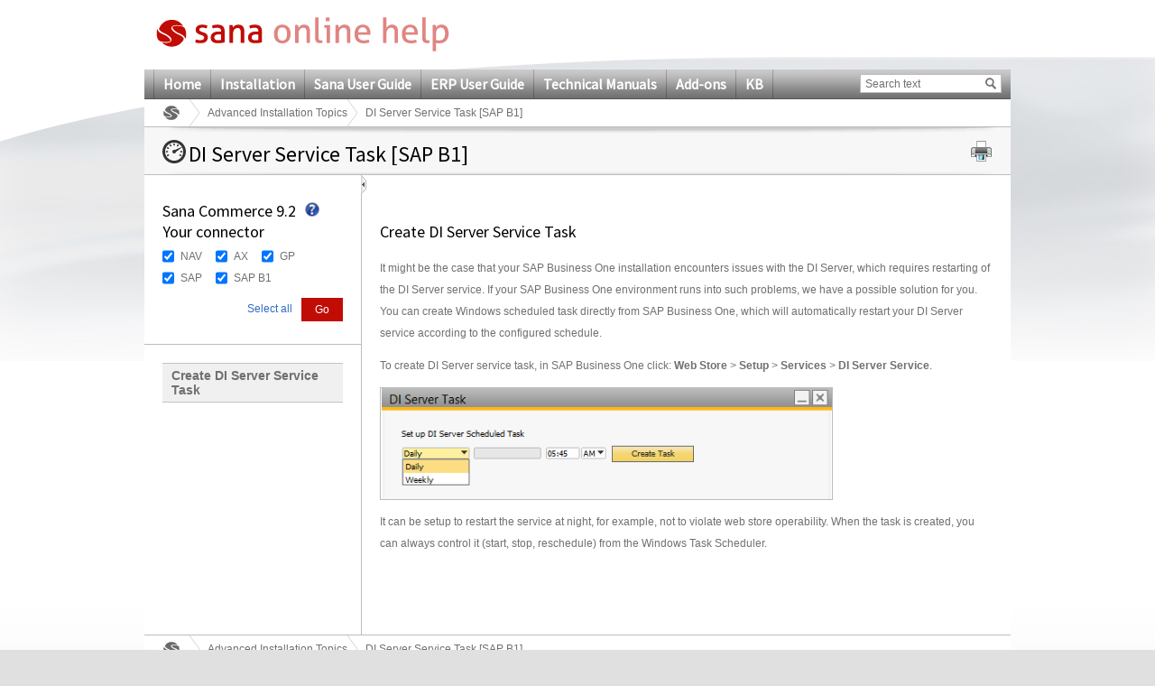

--- FILE ---
content_type: text/html; charset=utf-8
request_url: https://help.sana-commerce.com/sana-commerce-92/advanced-installation-topics/di-server-service-task/create-di-server-service-task
body_size: 17235
content:

<!DOCTYPE html PUBLIC "-//W3C//DTD XHTML 1.0 Transitional//EN" "http://www.w3.org/TR/xhtml1/DTD/xhtml1-transitional.dtd">
<html xmlns="http://www.w3.org/1999/xhtml">
<head><title>
	Create DI Server Service Task
</title>
     <!--[if lte IE 7]>
         <link rel="stylesheet" type="text/css" href="/Content/Css/ie7.css" />
    <![endif]-->
    <!-- keywords set on sitenode level --><!-- description set on sitenode level --><!-- extra content set on sitenode level  --><link href="/App_Themes/Sana/General.css" rel="stylesheet" type="text/css" /><link href="/App_Themes/Sana/Configuration.css" rel="stylesheet" type="text/css" /><link href="/App_Themes/Sana/printPreview.css" type="text/css" rel="alternate stylesheet" media="screen" title="Print Preview" /><link href="/App_Themes/Sana/print.css" type="text/css" rel="stylesheet" media="print" />
    <!--[if lte IE 9]>
         <link rel="stylesheet" type="text/css" href="/Content/Css/ie9.css" />
    <![endif]-->

    <script type="text/javascript" src="/Script/Print.js"></script>
    <script type="text/javascript" src="/Script/jquery-1.4.1.min.js"></script>
    <script type="text/javascript" src="/Script/jquery.min.js"></script>
    <script type="text/javascript" src="/Script/jquery.localscroll-1.2.7-min.js"></script>
    <script type="text/javascript" src="/Script/jquery.scrollTo-1.4.2-min.js"></script>
    <script type="text/javascript" src="/Script/jquery.cookie.js"></script>
    <script type="text/javascript" src="/Script/jquery.beautyOfCode.js"></script>
    <script type="text/javascript" src="/Script/General.js"></script>

    <link type="text/css" rel="stylesheet" href="/Templates/HtmlEditor/HtmlEditor.css" />
            <script type="text/javascript">
                $(document).ready(function() {
                    $('pre').each(function(i) {
                        $(this).find("span").children('br').replaceWith("\r\n");
                        var text = '';
                        var html = '';
                        var className = 'csharp';
                        if ($(this).find('span').length > 0) {
                            text = $(this).find('span').text();
                            html = $(this).find('span').html();
                            className = $(this).find('span').attr('class');
                        }
                        else {
                            text = $(this).text();
                            html = $(this).html();
                        }

                        if ($(this).find('code').length == 0) {
                            $(this).html('<code class="' + className + '"></code>');
                            $(this).find('code').text(text);
                        }
                    });
                });
                $.beautyOfCode.init({
                    baseUrl: '/',
                    scripts: 'script/',
                    brushes: ['Xml', 'JScript', 'CSharp', 'Sql'],
                    config: { },
                    ready: function() {
                        $('pre').beautifyCode('', { gutter: true, toolbar: true });
                        $("a[href='#about']").remove();
                        
                    }
                });
                
            </script>
	    
    <style type="text/css">
	.ctl00_ctl00_SiteMenuControl_mMenu_0 { background-color:white;visibility:hidden;display:none;position:absolute;left:0px;top:0px; }
	.ctl00_ctl00_SiteMenuControl_mMenu_1 { text-decoration:none; }
	.ctl00_ctl00_SiteMenuControl_mMenu_2 {  }

</style></head>
<body>
    <div class="pageBodyBackGroundContainer">
        <div class="bodyBottomContainer">
            <div class="footerEffectContainer">
                <form name="aspnetForm" method="post" action="/sana-commerce-92/advanced-installation-topics/di-server-service-task/create-di-server-service-task" id="aspnetForm">
<div>
<input type="hidden" name="__EVENTTARGET" id="__EVENTTARGET" value="" />
<input type="hidden" name="__EVENTARGUMENT" id="__EVENTARGUMENT" value="" />
<input type="hidden" name="__VIEWSTATE" id="__VIEWSTATE" value="/[base64]" />
</div>

<script type="text/javascript">
//<![CDATA[
var theForm = document.forms['aspnetForm'];
if (!theForm) {
    theForm = document.aspnetForm;
}
function __doPostBack(eventTarget, eventArgument) {
    if (!theForm.onsubmit || (theForm.onsubmit() != false)) {
        theForm.__EVENTTARGET.value = eventTarget;
        theForm.__EVENTARGUMENT.value = eventArgument;
        theForm.submit();
    }
}
//]]>
</script>


<script src="/WebResource.axd?d=8l0cfkZvqt31CEnHXvumJmTHTe_JxWow7dnljKYaCZzC8_kHh_l90MP0rcPi25divdMFwyxWLOc5CVHNXJuykiy45VI1&amp;t=638313937380000000" type="text/javascript"></script>


<script src="/WebResource.axd?d=fhj5-tBSTLVlIwJ3QcMQaMZ-_2jrvG8YPbTpT2NDbYIzKue8-G_VrE3rf8GeXMdXxfQEWA3gzEDTJStMQjGlXQmfpJNxov6fdDRA9Q79IKyZDm6Jhpu2Jap04fZuEZKwRkQNjQ2&amp;t=636135081990023928" type="text/javascript"></script>
<script src="/WebResource.axd?d=GXbY4nMGQtJCM7kvBiKtthYTdyBnzUhfLBzGpSCT88cAhf4fsgyO2lMmiOWeJgA2A6WFoeUO4xXfddmAFst9b7zCJ48pZLyAz5ztfP6QqR659yi8vypJN0dy8YO-2cBmMGMRSg2&amp;t=636135081990023928" type="text/javascript"></script><link href="/WebResource.axd?d=LwoLHeWe7Rdk9MBJWNiMmfmwt4McQCoQcYufCGZAmu0mgYBd19bHURRuuEMt9iFShAlofFmX2ukpka12lyWBbH3utdnSFcugGrdvn_YKy5_WKxC80&t=636135081990023928" type="text/css" rel="stylesheet"></link><link href="/WebResource.axd?d=bjadsBeJwYwr4PXT5EFtpvOgkx-Xb7M4Np9IFv2OANH8a52KGuuy88r8it_amHIe1xGwnKO7RbUxUymC_PlZv5oqZA_C6mpxt8K1liKAfDOdCFw1HdTuH-0DjGn_D85ai4WrjEUhREarzn4GtNvzinZKQw81&t=636135081990023928" type="text/css" rel="stylesheet"></link>
<script src="/WebResource.axd?d=ttPykuJlKLzHoZwgx5Hwi62nvnFoi1-7LSqnP9PTTbFmNc-YHgmlzgNptcqJyHKwQP1lQWtvMXWY9FJ8__ouGTzfm-JjV_GfEK5BkLFcfWAHXSay6tmG2WfEYUQ9gCnMC-CC1lE0w05V20yUZnoECS8SM3s1&amp;t=636135082001833928" type="text/javascript"></script>
<script src="/WebResource.axd?d=SQt77zm6Fo9IOdCk1zx1iDU7u6dqP_-qneCn8bRcMlChaA5K0TT-8tf7QHJT4WYgh3E474rBh3963XEkuAixA9AA_zDX51T_DWB9XvxPqFkq-LPBVozPDy0Do67Gwa_UT1mUEI6PcpmE7JW8gRhLO2RNJBw1&amp;t=636135082001833928" type="text/javascript"></script>
<script src="/ScriptResource.axd?d=yrxKjHWfaRNNDUuHWvSgIQjIRNSnfW0ZaNtp_s_TiHzpn6EtIbCXR5-mCxRkMVTgVpL4tyLvxBnDdU8mhJIGVEuJ3kbDUdxA4NcygakO5TlNFgdNK4bB2i40JG71-s0GMFw9nW0F9ha-pWyBrRIV1poqK8y1ujyPENiuXFkdopNDHAd90&amp;t=ffffffff9bc22534" type="text/javascript"></script>
<script type="text/javascript">
//<![CDATA[
if (typeof(Sys) === 'undefined') throw new Error('ASP.NET Ajax client-side framework failed to load.');
//]]>
</script>

<script src="/ScriptResource.axd?d=lIQilJZVne3P9ZbnFRZHaSOhIl-riDvBXHZSgv6amYsn-USdbf3raqUDQRzRWH5ibceuDbpjY-jMV1pWmhjFTeDZw-1SCHPkMLtGRdjIzylsHczghjkeyxAI_V7QMPYN89p31dZN2tGpqgm75YpEBquT_jTVVBZJ6dC59DkcRB7xXPoq0&amp;t=ffffffff9bc22534" type="text/javascript"></script>
<script src="/ScriptResource.axd?d=Myo40q2XuuEzwchxDXLZk07MoWVBeGVW6LzbiH7F4zZkJL8rX3_nyKXsn-nCssBdGAKLzhQfaQhW90X9Rpz-D6vRPr0WhWL4SmzkT2b9FXfcbW9ampeSZcRjaoIdtxbwDzqAUNfnxqETF46m8p_ctt64zME1&amp;t=ffffffff9b7d03cf" type="text/javascript"></script>
<script src="/ScriptResource.axd?d=uUlkQZurelYR4zLrWf9obRWma6YOwHGGtyjUDb_w28cCLKK33sjoyhfrJ7pXzdzC5v5Qo025GcWahgTk8vloDoaqUu7cUluoCWem4IvyNjT9MfwR2QLzjnF1RaCI7PmMoCFEN6ABezLLb-kzbYMIUslWYM01&amp;t=ffffffff9b7d03cf" type="text/javascript"></script>
<script src="/ScriptResource.axd?d=HThnwU5uyuVck_duz9pwNjabdxU4OpMlUU_dmSIjMpo9CDnjfQ64TmMkQrnoX4Vke-1DN9cT7X1BJ_PQVUV2Bg1nb4g9Tn-cM9JyMLdKgqQRxjT7z6Ukn8gdDurJ_sOLbquiC6AUZrO7FPxshiGFnI2mkzw1&amp;t=ffffffff9b7d03cf" type="text/javascript"></script>
<script src="/ScriptResource.axd?d=FmKi9Ataei8zMph11fOa3tIEa-n3jCVyWwGTbhmXJpKPkNcHK-c8Qhi6dUXcAfMTfGhdsnY5JusnSLz3BA24YKcw-ujVj4ZKnuJ23rK-GcxCwLM-XeZIwlCHhN7Cf6aKZ_5gZmfwSyD5VCv_sDzfMWdvzMQ1&amp;t=ffffffff9b7d03cf" type="text/javascript"></script>
<script src="/ScriptResource.axd?d=DNd9VreKoID10WpUxhtuv-t_O40g680DYQyri4mcsehvIXjW8ZL07d47HWGUl11dHfmfner7L7GbibzkOW1TPfUqqgm5_Fx3thJRkE_ARnSgYeAuagcAsjndYsUznaxfJPG_cGWPCGoyULkgbHo3ZfGXTJw19-ajNBZnwo-65X3iBPl00&amp;t=ffffffff9b7d03cf" type="text/javascript"></script>
<script src="/ScriptResource.axd?d=xctaZBh3X66RJIdTnilhzVoGh2XApxyQmi4gL1SLcNuz028ZottbH0n3M_DMkLo5HbgkRzB3w5Hjr-Y9Xg2EN33btS4uqnIii4DxWGcRCgUKmIpc2GVX2W3RCJ-pTsLH4EJRuwl6t9YWWQYvuavXbC2-05R7V6SCbQUO7jdClgBrDJA3yyh7UTpRkzHanYHnUGGWeA2&amp;t=ffffffff9b7d03cf" type="text/javascript"></script>
<script src="/ScriptResource.axd?d=D79htcP7DXJPN5ln08FR7XK0esISfP3tHuv_J3Ex7CazxcwFg3LKXsiLzgOIVlPkFei4NOP-MtkMr2zamNRqbsvRWBeXmQNQEmxnsx-s1aV1xsbjZ4DVFQu-zDTVpv4OwWSSoHC8adq_CbYgDp8vCgCJ3PmNN1z2j_sy2bUYykqmRYz80&amp;t=ffffffff9b7d03cf" type="text/javascript"></script>
<script src="/ScriptResource.axd?d=HkWDmdiDZ2HNg4yaIplD4N5QtXFbUxfosOokAEvLrqjjAPtpeSQFIYdOBmRd7fR0a2AWkITmrj1A0uHuD7kClxaLMouOme8fwkQrLMGoHC-fCENdi_xp0hQq3u4_9Eh2hWRsQc6eHXLlPwgIxmnGekOHkDqcV7VHfRgixkhVHjAcINO10&amp;t=ffffffff9b7d03cf" type="text/javascript"></script>
<script src="/ScriptResource.axd?d=IGFKi6pLciz1dPtXlC0sXlURV5G8c7d4kKd2MAWsFozdsdLYiLNhjmkF3XdnaPG5Mk_OSfC9-T5RDdLc0FSuDWgqtcKcNzM0HJkiV7ejIAmbha5TdgAClDETDGtiQIGC890EBKBm66wN7_eZieKlvBu65oujgt4MjNFXTDNEvRrb2O--0&amp;t=ffffffff9b7d03cf" type="text/javascript"></script>
<div>

	<input type="hidden" name="__VIEWSTATEGENERATOR" id="__VIEWSTATEGENERATOR" value="3EE6C8FC" />
	<input type="hidden" name="__EVENTVALIDATION" id="__EVENTVALIDATION" value="/wEWCwKwpeXjDgKr+/6JBwLs05P/DQLL+rTMBQL2pN2cCQL5qIzHDQL5qPCuAgL5qNSdBQL5qJiEBAL5qNyLBQLzw5CjAkX0Y6iZkzuS9F3hQmPxe5AXS+pW" />
</div>
                <div id="stylesheetTest">
                </div>
                <div class="bodyTopContainer">
                    <div class="siteContainer">
                        <div class="siteHeaderContainer">
                            <div class="controlLogoContainer">
                                <a id="ctl00_ctl00_mainlogolink" href="../../"><a href="/sana-commerce-92" target="_top"><img id="ctl00_ctl00_icSiteLogo" src="/_sana_/handlers/getfile.ashx/af4f14d8-7f21-444d-ab5e-1779a27f3e06/SanaOnlineHelpLogo.png" style="height:44px;width:325px;" /></a>&nbsp;</a>
                            </div>
                            <div class="controlLanguageBarContainer">
                                
                            </div>
                            <div class="controlMainmenuSearchBarContainer">
                                <div class="controlMainMenuContainer">
                                    
<div class="controlMainMenuContainer" id="ctl00_ctl00_SiteMenuControl_mMenu">
	<div class="AspNet-Menu-Horizontal">
			<ul class="AspNet-Menu">
				<li class="AspNet-Menu-Leaf">
					<a href="/home" class="AspNet-Menu-Link" title="Home">
						Home</a>
				</li>
				<li class="AspNet-Menu-Leaf">
					<a href="/installation" class="AspNet-Menu-Link" title="Installation">
						Installation</a>
				</li>
				<li class="AspNet-Menu-Leaf">
					<a href="/sana-user-guide" class="AspNet-Menu-Link" title="Sana User Guide">
						Sana User Guide</a>
				</li>
				<li class="AspNet-Menu-Leaf">
					<a href="/erp-user-guide" class="AspNet-Menu-Link" title="ERP User Guide">
						ERP User Guide</a>
				</li>
				<li class="AspNet-Menu-Leaf">
					<a href="/technical-manuals" class="AspNet-Menu-Link" title="Technical Manuals">
						Technical Manuals</a>
				</li>
				<li class="AspNet-Menu-Leaf">
					<a href="/add-ons" class="AspNet-Menu-Link" title="Add-ons">
						Add-ons</a>
				</li>
				<li class="AspNet-Menu-Leaf">
					<a href="/kb" class="AspNet-Menu-Link" title="KB">
						KB</a>
				</li>
			</ul>

	</div>
</div>


                                </div>
                                <div id="ctl00_ctl00_SearchControl_Panel1" class="controlMainSearchBarContainer" onkeypress="javascript:return WebForm_FireDefaultButton(event, 'ctl00_ctl00_SearchControl_btnMainSearch')">
	    
    <div class="controlContentContainer">
        <div class="textForSearchContainer">
            <input name="ctl00$ctl00$SearchControl$tffcSearchedtect$SearchBox" type="text" value="Search text" maxlength="50" id="ctl00_ctl00_SearchControl_tffcSearchedtect_SearchBox" class="tbx tbxSearch" onkeypress="onSearch2(event);" onfocus="clearInput('ctl00_ctl00_SearchControl_tffcSearchedtect_SearchBox', 'Search text');" onblur="fillInput('ctl00_ctl00_SearchControl_tffcSearchedtect_SearchBox', 'Search text');" />

<script type="text/javascript" language="javascript">
    function clearInput(id, textValue) {
        var el = document.getElementById(id);
        if (el && el.value == textValue) el.value = "";
    }

    function fillInput(id, textValue) {
        var el = document.getElementById(id);
        if (el && el.value == "") el.value = textValue;
    }
</script>
        </div>
        <div class="btn btnGo">
            <div class="btnLeft"></div>
            <div class="btnMiddle">
                <input type="image" name="ctl00$ctl00$SearchControl$btnMainSearch" id="ctl00_ctl00_SearchControl_btnMainSearch" title="Go" class="image" src="/App_Themes/Sana/images/icons/search.gif" style="border-width:0px;" />
                <a id="ctl00_ctl00_SearchControl_lbHiddenSubmitter" href="javascript:__doPostBack('ctl00$ctl00$SearchControl$lbHiddenSubmitter','')" style="display:none">hidden submitter</a>
            </div>
            <div class="btnRight"></div>   
        </div>
    </div>
    <script type="text/javascript">
        function onSearch2(e) {
            if (e.keyCode == 13) {
                __doPostBack('ctl00$ctl00$SearchControl$lbHiddenSubmitter','');
            }
        }
    </script>

</div>

                            </div>
                            
    

<div class="controlBreadCrumbContainer">
    <span><a href="http://help.sana-commerce.com/sana-commerce-92" class="rootNode"></a></span><span><a href="http://help.sana-commerce.com/sana-commerce-92/advanced-installation-topics" class="node">Advanced Installation Topics</a></span><span class="currentNode">DI Server Service Task [SAP B1]</span>
</div>
            


                        </div>
                        <div class="siteContentContainer">
                            
        
    <div id="Content">
        <div class="controlNavigationContainer">
            <div class="controlContentContainer">
                <div id="printContent">
                </div>
                <div class="hdr">
                </div>
                <div class="cnt">
                    
    <span class="spanimage">
        <img id="ctl00_ctl00_SiteMainContent_SiteContentTitle_imgCategory" src="/_sana_/handlers/getfile.ashx/dc1cd750-a739-476e-9c3b-6a2772eee957/scheduler.png" style="height:26px;width:26px;border-width:0px;" />
    </span>
    <h1 id="BackTop">
        DI Server Service Task [SAP B1]</h1>
    <div class="controlPrintContainer">
        <div class="controlContentContainer">
            <a href="#" class="hyp hypPrint" onclick="print_preview(); return false;">
                <img id="ctl00_ctl00_SiteMainContent_SiteContentTitle_Image1" src="/App_Themes/Sana/images/Icons/iconPrint.gif" style="border-width:0px;" />
            </a>
        </div>
    </div>

                </div>
                <div class="ftr">
                </div>
            </div>
        </div>
        <div class="pageLayoutContainer">
            
    <script type="text/javascript">        
        $(document).ready(function () {
            var hash = window.location.hash;
            if (hash) {
                hash = hash.substring(1);
                
                //Check if hash is present in the html
                if ($("a[name='" + hash + "']").length == 0) {
                    //Check if the - is present
                    if (hash.indexOf("-") > 0) {
                        hash = hash.substring(0, hash.indexOf("-"));
                        window.location.hash = "#" + hash;
                    }
                }
            }
        });        

    </script>
    <script type="text/javascript" language="javascript">
        jQuery(document).ready(
            function() {
                setMaxImageSize();
            }
        );
    </script>

    <a id="collapseExpandIcon" class="controlExpandCollapseTree" title="Collapse" onload="setMaxImageSize();"
        onclick="switchMenu();"></a>
    <div class="pageLayoutContainerLeft" id="leftPane">
        
<script type="text/javascript">
    function CheckBoxListSelect(cbControl, state) {
        $("#" + cbControl + " input[type='checkbox']").attr("checked", state);                        
        return false;
    }  
</script>

<div class="controlFilterContainer">
    <script type="text/javascript">
//<![CDATA[
Sys.WebForms.PageRequestManager._initialize('ctl00$ctl00$SiteMainContent$SiteContentMiddle$FilterControl1$scriptManager1', document.getElementById('aspnetForm'));
Sys.WebForms.PageRequestManager.getInstance()._updateControls([], [], [], 90);
//]]>
</script>

    
    <h2>Sana Commerce 9.2<br />
Your connector
</h2>
    <div class="tooltipIcon">
        <img id="ctl00_ctl00_SiteMainContent_SiteContentMiddle_FilterControl1_scenarioHelp" Src="/App_Themes/Sana/images/Icons/help.gif" src="" style="border-width:0px;" />
    </div>
    
    
    <div id="ctl00_ctl00_SiteMainContent_SiteContentMiddle_FilterControl1_Panel1" style="background-color:window;display:none">
	
        <div class="tooltip">
            <div class="tooltipPointer"></div>
            Apply&nbsp;ERP&nbsp;connector filter to see help articles only for
your ERP system.

        </div>
    
</div>
    
            <div id="filderDiv" class="content">
        
            <div class="filterGroup">
                <input type="hidden" name="ctl00$ctl00$SiteMainContent$SiteContentMiddle$FilterControl1$FilterGroupRepeater$ctl01$groupName" id="ctl00_ctl00_SiteMainContent_SiteContentMiddle_FilterControl1_FilterGroupRepeater_ctl01_groupName" value="Group1" />
                
                        <div class="checkBoxContainer">
                            <input id="ctl00_ctl00_SiteMainContent_SiteContentMiddle_FilterControl1_FilterGroupRepeater_ctl01_optionsRepeater_ctl00_chbItem" type="checkbox" name="ctl00$ctl00$SiteMainContent$SiteContentMiddle$FilterControl1$FilterGroupRepeater$ctl01$optionsRepeater$ctl00$chbItem" checked="checked" /><label for="ctl00_ctl00_SiteMainContent_SiteContentMiddle_FilterControl1_FilterGroupRepeater_ctl01_optionsRepeater_ctl00_chbItem">NAV</label>
                        </div>
                    
                        <div class="checkBoxContainer">
                            <input id="ctl00_ctl00_SiteMainContent_SiteContentMiddle_FilterControl1_FilterGroupRepeater_ctl01_optionsRepeater_ctl01_chbItem" type="checkbox" name="ctl00$ctl00$SiteMainContent$SiteContentMiddle$FilterControl1$FilterGroupRepeater$ctl01$optionsRepeater$ctl01$chbItem" checked="checked" /><label for="ctl00_ctl00_SiteMainContent_SiteContentMiddle_FilterControl1_FilterGroupRepeater_ctl01_optionsRepeater_ctl01_chbItem">AX</label>
                        </div>
                    
                        <div class="checkBoxContainer">
                            <input id="ctl00_ctl00_SiteMainContent_SiteContentMiddle_FilterControl1_FilterGroupRepeater_ctl01_optionsRepeater_ctl02_chbItem" type="checkbox" name="ctl00$ctl00$SiteMainContent$SiteContentMiddle$FilterControl1$FilterGroupRepeater$ctl01$optionsRepeater$ctl02$chbItem" checked="checked" /><label for="ctl00_ctl00_SiteMainContent_SiteContentMiddle_FilterControl1_FilterGroupRepeater_ctl01_optionsRepeater_ctl02_chbItem">GP</label>
                        </div>
                    
                        <div class="checkBoxContainer">
                            <input id="ctl00_ctl00_SiteMainContent_SiteContentMiddle_FilterControl1_FilterGroupRepeater_ctl01_optionsRepeater_ctl03_chbItem" type="checkbox" name="ctl00$ctl00$SiteMainContent$SiteContentMiddle$FilterControl1$FilterGroupRepeater$ctl01$optionsRepeater$ctl03$chbItem" checked="checked" /><label for="ctl00_ctl00_SiteMainContent_SiteContentMiddle_FilterControl1_FilterGroupRepeater_ctl01_optionsRepeater_ctl03_chbItem">SAP</label>
                        </div>
                    
                        <div class="checkBoxContainer">
                            <input id="ctl00_ctl00_SiteMainContent_SiteContentMiddle_FilterControl1_FilterGroupRepeater_ctl01_optionsRepeater_ctl04_chbItem" type="checkbox" name="ctl00$ctl00$SiteMainContent$SiteContentMiddle$FilterControl1$FilterGroupRepeater$ctl01$optionsRepeater$ctl04$chbItem" checked="checked" /><label for="ctl00_ctl00_SiteMainContent_SiteContentMiddle_FilterControl1_FilterGroupRepeater_ctl01_optionsRepeater_ctl04_chbItem">SAP B1</label>
                        </div>
                    
            </div>
        
            </div>
        
    <div class="footer">
        <input type="submit" name="ctl00$ctl00$SiteMainContent$SiteContentMiddle$FilterControl1$btnGo" value="Go" id="ctl00_ctl00_SiteMainContent_SiteContentMiddle_FilterControl1_btnGo" class="btnGo btn btnSubmit newBtnGo" />   

        <a id="selectAll" href="#" class="link" onclick="javascript:CheckBoxListSelect('filderDiv', true)">Select all</a>
    </div>
</div>

        
        
<div class="controlCategoryTreeContainer" id="CategoryTree">
    <div class=" AspNet-TreeView">
        <ul>
            
                    <li>
                        <a href='/sana-commerce-92/advanced-installation-topics/di-server-service-task/create-di-server-service-task' title='Create DI Server Service Task'
                        class='LeftMenuItemSelected'>
                        Create DI Server Service Task</a>
                    </li>
                
        </ul>
    </div>
</div>

    </div>
    <div class="pageLayoutContainerMiddle" id="rightPane">
        <div class="controlPageContentContainer">
            <div class="controlContentContainer" id="rightPaneContainer">
                <div class="sanaHtml">
                    <div id="panelRequestedPageIsNotInFilter" style="display: none;">
                        Requested page is not in the&nbsp;ERP connector&nbsp;filter.

                    </div>
                    
                    
                        <script language="javascript" type="text/javascript">
                                InitSubjects();
                                function InitSubjects()
                                {
                                    var isLive = 1;
                                    var hasSubjects = 1;
                                    
                                    if (isLive) {
                                        if(!hasSubjects)  {
                                            ShowPanelRequestedPageIsNotInFilter();
                                        }
                                    }
                                    else 
                                    {
                                        ShowPanelRequestedPageIsNotInFilter();
                                    }
                                }

                                function ShowPanelRequestedPageIsNotInFilter()
                                {
                                    var panelRequestedPageIsNotInFilter = $('#panelRequestedPageIsNotInFilter');
                                    panelRequestedPageIsNotInFilter.show();
                                }
                        </script>   
                        

                    
                        <div class="wizardPrevNextLinks wizardPrevNextLinksTop">
                            
                        </div>
                        <h2>
                        Create DI Server Service Task</h2>
                        <p>It might be the case that your SAP Business One installation
encounters issues with the DI Server, which requires restarting of
the DI Server service. If your SAP Business One environment runs
into such problems, we have a possible solution for you. You can
create Windows scheduled task directly from SAP Business One, which
will automatically restart your DI Server service according to the
configured schedule.</p>
<p>To create DI Server service task, in SAP Business One click:
<strong>Web Store</strong> &gt; <strong>Setup</strong> &gt;
<strong>Services</strong> &gt; <strong>DI Server
Service</strong>.</p>
<p><img  style="height: 135px; width: 549px;"  alt="" src=
"/_sana_/handlers/getfile.ashx/201ca419-bb14-4192-b9b9-a6f2f0a32504/01.png" /></p>
<p>It can be setup to restart the service at night, for example,
not to violate web store operability. When the task is created, you
can always control it (start, stop, reschedule) from the Windows
Task Scheduler.</p>

                        
                        <div class="wizardPrevNextLinks">
                            
                        </div>
                    
                </div>
            </div>
        </div>
    </div>

            
        </div>
    </div>

                        </div>
                        <div class="siteFooterContainer">
                            <div class="controlFooterContainer">
                                
    

<div class="controlBreadCrumbContainer">
    <span><a href="http://help.sana-commerce.com/sana-commerce-92" class="rootNode"></a></span><span><a href="http://help.sana-commerce.com/sana-commerce-92/advanced-installation-topics" class="node">Advanced Installation Topics</a></span><span class="currentNode">DI Server Service Task [SAP B1]</span>
</div>
            


                                <div class="controlSitemapContainer">
                                    <div class="controlContentContainer">
                                        <div class="layout">
                                            <div class="block">
                                                <h2>
                                                    Sitemap
                                                </h2>
                                                
<ul>
    
            <li><a href='/sana-commerce-92/installation' target='_top' title=''>
                <span class="text">
                    Installation</span> </a></li>
        
            <li><a href='/sana-commerce-92/user_guide' target='_top' title=''>
                <span class="text">
                    Sana User Guide</span> </a></li>
        
            <li><a href='/sana-commerce-92/erp-user-guide' target='_top' title=''>
                <span class="text">
                    ERP User Guide</span> </a></li>
        
            <li><a href='/sana-commerce-92/how_tos' target='_top' title=''>
                <span class="text">
                    Technical Manuals</span> </a></li>
        
            <li><a href='/sana-commerce-92/knowledge_base' target='_top' title=''>
                <span class="text">
                    Knowledge Base</span> </a></li>
        
            <li><a href='/sana-commerce-92/add-ons' target='_top' title=''>
                <span class="text">
                    Add-ons</span> </a></li>
        
            <li><a href='/sana-commerce-92/user_guide/sana-mobile-app' target='_top' title=''>
                <span class="text">
                    Sana Mobile</span> </a></li>
        
</ul>

                                            </div>
                                        </div>
                                        <div class="layout">
                                            <div class="block">
                                                <h2>
                                                    Installation
                                                </h2>
                                                
<ul>
    
            <li><a href='/sana-commerce-92/installation' target='_top' title=''>
                <span class="text">
                    Installation</span> </a></li>
        
            <li><a href='/sana-commerce-92/advanced-installation-topics' target='_top' title=''>
                <span class="text">
                    Advanced Installation Topics</span> </a></li>
        
            <li><a href='/sana-commerce-92/advanced-installation-topics/install-sana-commerce-sdk' target='_top' title=''>
                <span class="text">
                    Sana Commerce SDK</span> </a></li>
        
</ul>

                                            </div>
                                        </div>
                                        <div class="layout">
                                            <div class="block">
                                                <h2>
                                                    Product Versions
                                                </h2>
                                                
<ul>
    
            <li><a href='https://support.sana-commerce.com' target='_blank' title=''>
                <span class="text">
                    Sana Commerce Cloud</span> </a></li>
        
            <li><a href='/' target='_top' title=''>
                <span class="text">
                    Sana Commerce 9.3</span> </a></li>
        
            <li><a href='/sana-commerce-92' target='_top' title=''>
                <span class="text">
                    Sana Commerce 9.2</span> </a></li>
        
            <li><a href='/sana-commerce-91' target='_top' title=''>
                <span class="text">
                    Sana Commerce 9.1</span> </a></li>
        
            <li><a href='/sana-commerce-90' target='_top' title=''>
                <span class="text">
                    Sana Commerce 9.0</span> </a></li>
        
            <li><a href='/sana-commerce-83' target='_top' title=''>
                <span class="text">
                    Sana Commerce 8.3</span> </a></li>
        
            <li><a href='/sana-commerce-82' target='_top' title=''>
                <span class="text">
                    Sana Commerce 8.2</span> </a></li>
        
            <li><a href='/sana-commerce-81' target='_top' title=''>
                <span class="text">
                    Sana Commerce 8.1</span> </a></li>
        
            <li><a href='/sana-commerce-v75' target='_top' title=''>
                <span class="text">
                    Sana Commerce 7.5</span> </a></li>
        
            <li><a href='/sana-commerce-v74' target='_top' title=''>
                <span class="text">
                    Sana Commerce 7.4</span> </a></li>
        
</ul>

                                            </div>
                                        </div>
                                        <div class="layout">
                                            <div class="block">
                                                <h2>
                                                    Links
                                                </h2>
                                                
<ul>
    
            <li><a href='http://university.sana-commerce.com/' target='_blank' title=''>
                <span class="text">
                    Sana University</span> </a></li>
        
            <li><a href='http://www.sana-commerce.com/' target='_blank' title=''>
                <span class="text">
                    Sana Commerce</span> </a></li>
        
            <li><a href='http://community.sana-commerce.com/' target='_blank' title=''>
                <span class="text">
                    Sana Community</span> </a></li>
        
            <li><a href='https://feedback.sana-commerce.com' target='_blank' title=''>
                <span class="text">
                    Feedback Channel</span> </a></li>
        
</ul>

                                            </div>
                                        </div>
                                    </div>
                                </div>
                                <div class="controlPayOffFooterLinksContainer">
                                    <div class="controlContentContainer">
                                        <div class="payOff">
                                            Sana Commerce does not accept any liability for the content of this website, or for the consequences of any actions taken on the basis of the information provided. The information below should be interpreted as an example. No rights can be derived from this information.
</p>Sana Commerce – the integrated e-Commerce solution for Microsoft Dynamics and SAP
                                        </div>
                                        <div class="copyright">
                                            © 2018 Sana Commerce. All rights reserved
                                        </div>
                                        <div class="footerLinks">
                                            
<ul>
    
</ul>

                                        </div>
                                        <div class="updateDate">
                                            Updated: January 2017
<a href="https://www.youtube.com/c/sana-commerce" target="_blank"
sanaurl=
"External|https://www.youtube.com/c/sana-commerce"><img style=
"BORDER-TOP: 0px; HEIGHT: 35px; BORDER-RIGHT: 0px; WIDTH: 35px; BORDER-BOTTOM: 0px; PADDING-LEFT: 10px; BORDER-LEFT: 0px"
alt="" src=
"https://help.sana-commerce.com/_sana_/handlers/getfile.ashx/9004478e-01c7-4008-b942-b001da6449d0/YouTube.png"
align="right" sanaimage="SanaWebCms" /></a>&nbsp; <a href=
"https://www.xing.com/companies/sanacommerce" target="_blank"
sanaurl=
"External|https://www.xing.com/companies/sanacommerce"><img style=
"BORDER-TOP: 0px; HEIGHT: 35px; BORDER-RIGHT: 0px; WIDTH: 35px; BORDER-BOTTOM: 0px; PADDING-LEFT: 10px; BORDER-LEFT: 0px"
alt="" src=
"https://help.sana-commerce.com/_sana_/handlers/getfile.ashx/053f8989-c0ae-4a2f-b45e-7d35eddae700/XING.png"
align="right" sanaimage="SanaWebCms" /></a>&nbsp; <a href=
"https://plus.google.com/+Sana-commerce" target="_blank" sanaurl=
"External|https://plus.google.com/+Sana-commerce"><img style=
"BORDER-TOP: 0px; HEIGHT: 35px; BORDER-RIGHT: 0px; WIDTH: 35px; BORDER-BOTTOM: 0px; PADDING-LEFT: 10px; BORDER-LEFT: 0px"
alt="" src=
"https://help.sana-commerce.com/_sana_/handlers/getfile.ashx/cdd0216b-7a76-4845-9bd1-5386f9373add/GooglePlus.png"
align="right" sanaimage="SanaWebCms" /></a>&nbsp; <a href=
"https://www.facebook.com/sanacommerce" target="_blank" sanaurl=
"External|https://www.facebook.com/sanacommerce"><img style=
"BORDER-TOP: 0px; HEIGHT: 34px; BORDER-RIGHT: 0px; WIDTH: 35px; BORDER-BOTTOM: 0px; PADDING-LEFT: 10px; BORDER-LEFT: 0px"
alt="" src=
"https://help.sana-commerce.com/_sana_/handlers/getfile.ashx/bc7ce57a-3766-4a07-8884-25af3c3913fd/Facebook.png"
align="right" sanaimage="SanaWebCms" /></a>&nbsp; <a href=
"https://twitter.com/sanacommerce" target="_blank" sanaurl=
"External|https://twitter.com/sanacommerce"><img style=
"BORDER-TOP: 0px; HEIGHT: 35px; BORDER-RIGHT: 0px; WIDTH: 35px; BORDER-BOTTOM: 0px; PADDING-LEFT: 10px; BORDER-LEFT: 0px"
alt="" src=
"https://help.sana-commerce.com/_sana_/handlers/getfile.ashx/032fef25-4d28-41e5-ada6-82af7f8e8611/Twitter.png"
align="right" sanaimage="SanaWebCms" /></a>&nbsp; <a href=
"https://www.linkedin.com/company/sanacommerce" target="_blank"
sanaurl=
"External|https://www.linkedin.com/company/sanacommerce"><img style="BORDER-TOP: 0px; HEIGHT: 35px; BORDER-RIGHT: 0px; WIDTH: 35px; BORDER-BOTTOM: 0px; BORDER-LEFT: 0px; margin-left: 200px;"
alt="" src=
"https://help.sana-commerce.com/_sana_/handlers/getfile.ashx/fa2dffeb-253e-486d-bb78-f372ca038918/LinkedIn.png"
align="right" sanaimage="SanaWebCms" /></a>
                                        </div>
                                    </div>
                                </div>
                            </div>
                        </div>
                    </div>
                </div>
                
<script type="text/javascript"> registerOnLoadListeners(); </script>
<script type="text/javascript">
//<![CDATA[
Sys.Application.initialize();
Sys.Application.add_init(function() {
    $create(AjaxControlToolkit.HoverMenuBehavior, {"PopDelay":200,"PopupPosition":4,"dynamicServicePath":"/Templates/Pages/Subject.aspx","id":"ctl00_ctl00_SiteMainContent_SiteContentMiddle_FilterControl1_helpTooltip","popupElement":$get("ctl00_ctl00_SiteMainContent_SiteContentMiddle_FilterControl1_Panel1")}, null, null, $get("ctl00_ctl00_SiteMainContent_SiteContentMiddle_FilterControl1_scenarioHelp"));
});
//]]>
</script>
</form>
            </div>
        </div>
    </div>
    <!--Begin Google analytics tag-->

    <script type="text/javascript">
        var gaJsHost = (("https:" == document.location.protocol) ? "https://ssl." : "http://www.");
        document.write(unescape("%3Cscript src='" + gaJsHost + "google-analytics.com/ga.js' type='text/javascript'%3E%3C/script%3E"));
    </script>

    <script type="text/javascript">
        try {
            var pageTracker = _gat._getTracker("UA-10756506-2");
            //var pageTracker = _gat._getTracker("UA-20007422-1");
            //pageTracker._setDomainName("none");
            pageTracker._trackPageview();
        } catch (err) { }
    </script>

    <!--End Google analytics tag-->
   
</body>
</html>


--- FILE ---
content_type: text/css
request_url: https://help.sana-commerce.com/App_Themes/Sana/General.css
body_size: 7284
content:
/* General */
	
html, 
body,  
blockquote,
form, 
fieldset, 
legend, 
table, 
tr, 
td, 
span{
	margin: 0;
	padding: 0;
	}

fieldset{
	border: 0;
	}

legend{
	display: none;
	}

input{
	font-family: Verdana,Arial,Helvetica,sans-serif;
	vertical-align:top;
	margin-bottom:5px;
	margin-left: 0px;
	margin-right: 0px;
	margin-top: 0px;
	height:16px;
	}

a:link,
a:visited,
a:hover,
a:active{
	text-decoration: none;
	cursor: pointer; 
	}

a:hover{
	text-decoration: underline; 
	}

/* sanaHtml */

.sanaHtml table{
	border-collapse:collapse;
	border-right:1px solid;
	border-bottom:1px solid;
	overflow:auto;
	word-wrap: break-word;
	}

.syntaxhighlighter table{
    table-layout: fixed;
    }

.syntaxhighlighter code,
.syntaxhighlighter .lines .line table{
    word-wrap: break-word !important;
    }

.max255 .syntaxhighlighter td{
    max-width: 255px;
    }
      
.max270 .syntaxhighlighter td{
    max-width: 270px;
    }

.max285 .syntaxhighlighter td{
    max-width: 285px;
}
    
.max300 .syntaxhighlighter td{
    max-width: 300px;
    }
    
.max315 .syntaxhighlighter td{
    max-width: 315px;
    }
    
.max330 .syntaxhighlighter td{
    max-width: 330px;
    }

.max345 .syntaxhighlighter td{
    max-width: 345px;
    }

.max400 .syntaxhighlighter td{
    max-width: 400px;
    }
      
.max620 .syntaxhighlighter td{
    max-width: 620px;
    }

.max635 .syntaxhighlighter td{
    max-width: 635px;
    }

.max650 .syntaxhighlighter td{
    max-width: 650px;
    }

/*          IE fix          */
.max255 .syntaxhighlighter .lines .line table{
    width: 255px\9 !important;
    }

.max270 .syntaxhighlighter .lines .line table{
    width: 270px\9 !important;
    }

.max285 .syntaxhighlighter .lines .line table{
    width: 285px\9 !important;
    }

.max300 .syntaxhighlighter .lines .line table{
    width: 230px\9 !important;
    }

.max315 .syntaxhighlighter .lines .line table{
    width: 315px\9 !important;
    }

.max330 .syntaxhighlighter .lines .line table{
    width: 330px\9 !important;
    }
 
.max345 .syntaxhighlighter .lines .line table{
    width: 345px\9 !important;
    }

.max400 .syntaxhighlighter .lines .line table{
    width: 400px\9 !important;
    }

.max620 .syntaxhighlighter .lines .line table{
    width: 620px\9 !important;
    }

.max635 .syntaxhighlighter .lines .line table{
    width: 635px\9 !important;
    }

.max650 .syntaxhighlighter .lines .line table{
    width: 650px\9 !important;
    }
                
.sanaHtml td{
	border-left:1px solid;
	border-top:1px solid;
	padding:2px;
	}

.sanaHtml h2{
    display:block;
    clear:both;
    }

#Home .sanaHtml img,
.sanaHtml table tr td img{
    border:0px;
    }

.sanaHtml img{
    border:1px solid;
    }
	
/* bodyLay-outContainers */

.bodyBottomContainer /* Adds bottom backgroud effect to the Body */{
	background-image: url(images/interface/bodyContainerBottomBackground.jpg);
	background-repeat: repeat-x;
	background-position: center bottom;
	overflow: hidden;
	float:left;
	width:100%;
	}

.bodyTopContainer /* Adds top backgroud effect to the Body */{
	float:left;
	width:100%;
	background-image: url(images/interface/bodyContainerTopBackground.jpg);
	background-repeat: no-repeat;
	background-position: center top;
	}

.pageBodyBackGroundContainer{
	float:left;
	width:100%;
	background-position: center bottom;
	background-repeat: no-repeat;
	overflow: hidden;
	}
	
/* siteLay-outContainers */

/* This element contains the site itself */
.siteContainer{
	margin: 0pt auto;
	width: 960px;
	}

/* This element contains the site header */
.siteHeaderContainer{
	float:left;
	width:100%;
	display: block;
	clear: both;
	}

/* This element contains the site content part, which are all elements between header and footer */
.siteContentContainer{
	float:left;
	width:100%;
	min-height: 510px;
	display: block;
	clear: both;
	}

.siteContentContainerTop{
	float:left;
	display:block;
	width:100%;
	background-image:url(images/interface/footerSitemapBottomBackground.gif);
	background-position:center bottom;
	background-repeat:no-repeat;
	}

.siteContentContainerTop .image{
	width:946px;
	height:300px;
	}

.siteContentContainerTop #Content .controlContentContainer,
.siteContentContainerTop #LcTreeMcContent .controlContentContainer{ 
	padding-bottom:0px;
	}

.siteContentContainerLeft .controlFooterContainer{
	display:none;	
	}

.siteContentContainerMiddle{
	float:left;
	width:100%;
	}

.siteContentContainerMiddleBgrnd{
	/*background-image:url(images/interface/VerticalSeparatorsHome.gif);
	background-repeat:repeat-y;
	background-position: center;*/
	width:100%;
	float:left;
	}

#Content .siteContentContainerMiddle ul
#LcTreeMcContent .siteContentContainerMiddle ul{
	list-style:inherit;
	padding:auto;
	margin-left:14px;
	}

#Content .siteContentContainerMiddle .image{
	display:none;
	}

/* pageLay-outContainers */

#Content .pageLayoutContainer,
#ContentTwoColumns .pageLayoutContainer,
#ContentThreeColumns .pageLayoutContainer{
	position:relative;
	float:left;
	width:100%;
	min-height:509px;
	}
	
#Content .pageLayoutContainerMain,
#Home .pageLayoutContainer{
	float:left;
	width:100%;
	}

.pageLayoutContainerMain .controlContentContainer{
    border:0px !important;
    }

#Content .pageLayoutContainerLeft{
    float:left;
    width:25%;
    }

#Content .pageLayoutContainerMiddle{
	float:left;
	width:75%;
	}

#ContentTwoColumns .pageLayoutContainer{
	background-image:url(images/interface/verticalSeparator2.gif);
	background-repeat:repeat-y;
	}
	
#ContentThreeColumns .pageLayoutContainer{
	background-image:url(images/interface/verticalSeparator3.gif);
	background-repeat:repeat-y;
	}

#ContentTwoColumns .pageLayoutContainerMiddle{
	float:left;
	width:75%;
	}

#ContentThreeColumns .pageLayoutContainerLeft,
#ContentThreeColumns .pageLayoutContainerRight,	
#ContentTwoColumns .pageLayoutContainerRight{
	float:left;
	width:25%;
	}

#ContentThreeColumns .pageLayoutContainerMiddle{
	float:left;
	width:50%;
	}

#ContentThreeColumns .pageLayoutContainerLeft .controlContentContainer,
#ContentThreeColumns .pageLayoutContainerRight .controlContentContainer,
#ContentTwoColumns .pageLayoutContainerRight .controlContentContainer{
	padding:20px;
	}

#ContentTwoColumns .pageLayoutContainerBottom,
#ContentThreeColumns .pageLayoutContainerBottom{
	float:left;
	width:100%;
	}
	
#Content .pageLayoutContainerBottom{
	border-top:0px;
	}

/* controlLay-outContainers */
	
/* breadCrumbContainer */
.controlBreadCrumbContainer{
	clear: both;
	display: block;
	float:left;
	width:100%;
	}

.siteHeaderContainer .controlBreadCrumbContainer{
	border-bottom:1px solid;
	}

.siteFooterContainer .controlBreadCrumbContainer{
	border-top:1px solid;
	}

.controlBreadCrumbContainer a img{
	display: none;
	}

.controlBreadCrumbContainer .node, 
.controlBreadCrumbContainer .currentNode, 
.controlBreadCrumbContainer .rootNode{
	background-image: url(images/interface/breadCrumbArrow.gif);
	background-repeat: no-repeat;
	background-position: left;
	float: left;
	padding-left: 20px;
	}

.controlBreadCrumbContainer .node img, 
.controlBreadCrumbContainer .currentNode img, 
.controlBreadCrumbContainer .rootNode img{
	width: 23px;
	height: 30px;
	}

.controlBreadCrumbContainer .rootNode, 
.controlBreadCrumbContainer .rootNode:hover{
	background-image: url(images/interface/breadCrumbLogo.gif);
	background-repeat: no-repeat;
	background-position: left;
	float: left;
	height: 30px;
	width: 30px;
	padding-left: 0px;
	margin-left: 20px;
	font-size: 0px;
	}
	
.controlBreadCrumbContainer .rootNode:hover{
	background-image: url(images/interface/breadCrumbLogoHover.gif);
	}

.controlBreadCrumbContainer .invisibleRootNode{
	display: none;
	}
/* categoryTreeContainer */
#CategoryTree
{
    float:left;
}
.controlCategoryTreeContainer{
    border-top:1px solid;
    padding:20px;
    display:block;
    border-right:1px solid;
    margin-right:-1px;
    width:200px;
    }

.controlCategoryTreeContainer .AspNet-TreeView-Expand,
.controlCategoryTreeContainer .AspNet-TreeView-Collapse{
    float:left;
    width:16px;
    height:16px;
    }

.controlCategoryTreeContainer .AspNet-TreeView-Expand
{
    background-image: url(images/icons/Expand.gif);
    }

.controlCategoryTreeContainer .AspNet-TreeView-Collapse{
    background-image: url(images/icons/Collapse.gif);
    }

/* columnLayoutContainer */

#Home .siteContentContainerTop .columnLayoutContainer{
	padding-left:14px;
	padding-right:14px;
	}

.controlContentContainerLeft .columnLayoutContainer,
.controlContentContainerMiddle .columnLayoutContainer,
.controlContentContainerRight .columnLayoutContainer{
	width:100%;
	display:inline-block;
	}

.controlContentContainerLeft .columnLayoutContainer{
	padding:0px;
	}
	
.controlContentContainerMiddle .columnLayoutContainer{
	padding-left:10px;
	padding-right:10px;
	}
		
/* contentContainer */
/* Used for the content part of a popup or page. */
.controlContentContainerLeft{
	clear:left;
    float:left;
    width:50%;
	}
	
.controlContentContainerRight{
    clear:none;
    float:none;
    margin-left:50%;
    width:auto;
    }

/* editorContainer */
.controlEditorContainer{
	display:block;
	clear:both;
	/*padding: 10px;*/
	/*border: solid 1px;*/
	margin-bottom:10px;
	background-color: #FFFFFF !important;
	}

.controlEditorContainer .controlContentContainer {
    border:0 !important;
    min-height:1px !important;
    padding:0px !important;
    display:inline-block;
}

.controlEditorContainer .lblEditorContainer{
	float:left;
	clear:both;
	width:100%;
	margin-bottom:0px;
	}
	
/* expandCollapseTree */
.controlExpandCollapseTree{
    position:absolute;
    left:25%;
	width:6px;
	height:21px;
    background-image: url(images/Icons/ExpandCollapseTree.gif);
    }

/* footerContainer */
.controlFilterContainer{
    padding:20px;
    position:relative;
    }

.controlFilterContainer .tooltipIcon{
    display:inline-block;
    padding:10px 0px 0px 10px;
    width:16px;
    height:16px;
    }

.controlFilterContainer .tooltipIcon img{
    cursor:pointer;
    }

.tooltip{
    width:180px;
    padding:10px;
    border:1px solid #BCBCBC;
    position:relative;
    }

.tooltipPointer{
    position:absolute;
    top:5px;
    left:-11px;
    width:11px;
    height:16px;
    background:url(images/interface/tooltipPointer.png) no-repeat;
    }

.controlFilterContainer h2{
    float:left;
    padding-top:8px;
    display:inline-block;
    }

.controlFilterContainer .content,
.controlFilterContainer .footer{
    display:inline-block;
    width:100%;
    }

.controlFilterContainer .filterGroup{
    float:left;
    width:100%;
    }

.controlFilterContainer .filterGroup .title{
    font-weight:bold;
    line-height:18px;
    display:block;
    }

.filterGroup .checkBoxContainer 
{
    display:inline-block;
    margin-right: 15px;
    float:left;
    }

.controlFilterContainer .footer{
    padding-top:10px;
    }
    
.controlFilterContainer .footer .link{
    float:right;
    margin-right:10px;
    line-height:18px;
    margin-top:3px;
    }
    
/* footerContainer */
.siteFooterContainer{
	float: left;
	width: 100%;
	}

.footerEffectContainer /* Adds effect to the backgroud so the logo will be displayed correctly */{
	background-image: url(images/interface/footerEffectBackground.gif);
	background-repeat: no-repeat;
	background-position: center bottom;
	overflow: hidden;
	float: left;
	width: 100%;
	}

.siteFooterContainer .controlFooterContainer{
	float:left;
	width:100%;
	display: block;
	clear: both;
	padding-bottom: 50px;
	}
	
/* formContainer */
.controlFormContainer{
	width: 462px;
	display:block;
	clear:both;
	height:auto;
	}

.controlFormContainer .lbl{
	clear:left;
	}

/* languageBarContainer */
.controlLanguageBarContainer{
	float: right;
	clear: right;
	margin-top:17px;
	}

.controlLanguageBarContainer .lblLanguage{
	float:left;
	padding-right:5px;
	margin-bottom:0px;
	}

.controlLanguageBarContainer ul{
	float:left;
	margin:0px;
	padding:0px;
	list-style-type:none;
	}
	
.controlLanguageBarContainer li{
	float:left;
	padding-left:5px;
	padding-right:5px;
	border-left:1px solid;
	}

.controlLanguageBarContainer .languageSelected .hypLanguage{
	font-weight:bold;
	}
	
/* logoContainer */
.controlLogoContainer{
	float: left;
	margin-top:17px;
	margin-bottom:16px;
	padding-left:13px;
	padding-right:13px;
	}
	
.controlLogoContainer a,
.controlLogoContainer span{
	float: left;
	}

/* mainMenuContainer */
.controlMainMenuContainer{
	float:left;
	width:auto !important;
	height:32px;
	}

.controlMainMenuContainer .AspNet-Menu-Horizontal{
	float:left;
	width:auto !important;
	padding-left:10px;
	border-left:1px;
	background-image: url(Images/Interface/mainMenuBackground.gif);
	}

.controlMainMenuContainer .AspNet-Menu-Horizontal .AspNet-Menu-Link /* main menu items lay-out */{
	float:left;
	width:auto !important;
	padding-left:10px;
	padding-right:10px;
	height:32px;
	background-repeat:repeat-x;
	background-image: url(Images/Interface/mainMenuBackground.gif);
	font-weight:bold;
	color:White;
	}

.controlMainMenuContainer .AspNet-Menu-Horizontal .AspNet-Menu-Selected,
.controlMainMenuContainer .AspNet-Menu-Horizontal .AspNet-Menu-Selected:hover /* main menu item selected background */{
	background-image: url(Images/Interface/mainMenuItemSelectedBackground.gif) !important;
	background-repeat:repeat-x;
	}

.controlMainMenuContainer .AspNet-Menu-Horizontal .AspNet-Menu-Link:hover /* main menu item hover background */{
	background-image: url(Images/Interface/mainMenuItemHoverBackground.gif);
	background-repeat:repeat-x;
	}

.controlMainMenuContainer .AspNet-Menu-Horizontal ul{
	background-image: url(Images/Interface/mainMenuSeparator.gif);
	background-repeat:repeat-x;
	float:left;
	width:auto !important;
	padding-left:1px;
	}

.controlMainMenuContainer ul ul{
	background-image: none;
	}

.controlMainMenuContainer ul li{
	margin-right:1px;
	}

.controlMainMenuContainer .AspNet-Menu-Horizontal .AspNet-Menu-Leaf{
	width:auto !important;
	}

/* mainMenuSearchBarContainer */
.controlMainmenuSearchBarContainer{
	background-image: url(Images/Interface/mainMenuBackground.gif);
	background-repeat:repeat-x;
	height:32px;
	border-bottom:1px solid;
	float:left;
	width:100%;
	}

/* mainSearchBarContainer */
.controlMainSearchBarContainer{
	float:right;
	padding-right:10px;
	margin-top:5px;
	}

/* navigationContainer */
.controlNavigationContainer{
	float:left;
	width:100%;
	border-bottom:1px solid;
	}
	
.controlNavigationContainer .controlContentContainer{
	padding-left:20px;
	padding-right:10px;
	}

.controlNavigationContainer .hdr{
	height:10px;
	font-size:0px;
	background-image:url(images/interface/footerSitemapTopBackground.gif);
	background-position:center top;
	background-repeat:no-repeat;
	float:left;
	width:100%;
	}

.controlNavigationContainer .cnt{
	float:left;
	width:100%;
	height:32px;
	}

.controlNavigationContainer .ftr{
	float:left;
	width:100%;
	height:10px;
	font-size:0px;
	background-image:url(images/interface/footerSitemapBottomBackground.gif);
	background-position:center bottom;
	background-repeat:no-repeat;
	}

.controlNavigationContainer h1{
	float:left;
	clear:none;
	padding-top:4px;
	}

/* newsContainer */
.controlNewsContainer{
	border-top:1px dotted;
	border-left:0px;
	border-right:0px;
	border-bottom:0px;
	height:110px;
	}

.controlNewsContainer ul{
	margin:0px;
	padding:0px;
	list-style-type:none;
	}

.controlNewsContainer li{
	clear:both;
	display:block;
	}

.controlNewsContainer .image{
	float:left;
	height:72px;
	margin-right:5px;
	margin-top:0px;
	width:72px;
	background-image:url(images/interface/ThumbBackGround.gif)
	}
	
.controlNewsContainer .image img{
	border:medium none;
	height:64px;
	margin-left:4px;
	margin-top:3px;
	width:64px;
	}

.controlNewsContainer .date{
	padding-top:3px;
	text-align:left;
	}

.controlNewsContainer .introduction{
	padding-top:3px;
	text-align:left;
	}

.controlNewsContainer .hyp .image,
.controlNewsContainer li .text{
	display:none;
	}	

.controlNewsContainer a:hover .introduction{
	text-decoration:none;
	}

.controlNewsContainer h4{
	font-weight:bold;
	margin:3px 0 10px;
	}
		
/* newsItemContainer */
.controlNewsItemContainer{
	float:left;
	width:100%;
	}

.controlNewsItemContainer .controlContentContainer{
	padding-left:20px;
	padding-right:10px;
	padding-top:20px;
	padding-bottom:20px;
	}

.controlNewsItemContainer .image{
	border:1px solid #CBCBCB;
	float:left;
	height:100px;
	margin-right:5px;
	padding:1px;
	width:100px;
	}

.controlNewsItemContainer .image img{
	border: medium none;
	height: 98px;
	margin: 0px;
	width: 98px;
	}

.controlNewsItemContainer .date,
.controlNewsItemContainer .text{
	float:left;
	}

.controlNewsItemContainer .date{
	clear:right;
	width:100%;
	}
	
.controlNewsItemContainer .newsMessage{
	margin-left:109px;
	}

.controlSubNavigationContainer{
	float:right;
	}

/* newsListContainer */
.controlNewsListContainer{
	float:left;
	width:100%;
	padding-top:20px;
	padding-bottom:20px;
	}

.controlNewsListContainer .controlContentContainer{
	padding-left:20px;
	padding-right:10px;
	}

.controlNewsListContainer .newsItem{
	clear:both;
	float:left;
	padding-bottom:10px;
	width:100%;
	}

.controlNewsListContainer .noResults{
	display: block;
	border: 1px solid;
	padding: 3px;
	text-align: center;
	}

.controlNewsListContainer .controlContentContainer .newsItem .image{
	border:1px solid #CBCBCB;
	float:left;
	height:96px;
	margin-right:5px;
	padding:1px;
	width:96px;
	}

.controlNewsListContainer .controlContentContainer .newsItem .image img{
	border: medium none;
	height: 96px;
	margin: 0px;
	width: 96px;
	}

/* pageContentContainer */
.controlPageContentContainer{
	float:left;
	width:100%;
	}

#Home .controlPageContentContainer{
	padding-top:0px;
	padding-bottom:0px;
	}

.controlPageContentContainer .controlContentContainer{
	padding:20px;
	border-left:1px solid;
	min-height:469px;
	overflow: hidden;
	}

.controlPageContentContainer .controlContentContainer .controlContentContainerCnt{
    display:inline-block;
    width:100%;
    }

/* pagerContainer */
.controlPagerContainer{
	float:left;
	padding-top:10px;
	padding-bottom:10px;
	width:100%;
	text-align:center;
	border-top:1px solid;
	}
	
.controlPagerContainer .controlContentContainer{
	display:-moz-inline-stack;
	display:inline-block;
	zoom:1;
	padding-left:20px;
	padding-right:20px;
	}

.controlPagerContainer a,
.controlPagerContainer input{
	margin:0;
	text-align:center;
	width:16px;
	}

.controlPagerContainer .imgFirstEnabled,
.controlPagerContainer .imgFirstDisabled,
.controlPagerContainer .imgPreviousEnabled,
.controlPagerContainer .imgPreviousDisabled,
.controlPagerContainer .imgNextEnabled,
.controlPagerContainer .imgNextDisabled,
.controlPagerContainer .btnPager{
	border-right: 1px solid !important;
	width:16px;
	}

.controlPagerContainer .btnPager .pagerSelected{
	font-weight:bold;
	}

.controlPagerContainer .img{
	padding-left:5px;
	padding-right:5px;
	}

.controlPagerContainer input,
.controlPagerContainer .btnPager{
	float:left;
	display:inline;
	padding-left:5px;
	padding-right:5px;
	}

/* pagerButtonsContainer */
.controlPagerButtonsContainer{
	float:left;
	display:inline;
	}

.controlPagerButtonsContainer .btn{
	width:16px;
	height:16px;
	}

/* payOffFooterLinksContainer */
.controlPayOffFooterLinksContainer{
	float:left;
	padding-bottom:10px;
	padding-top:10px;
	width:100%;
	border-top:1px solid;
	}

.controlPayOffFooterLinksContainer .controlContentContainer{
	padding-left:20px;
	padding-right:20px;
	}

.controlPayOffFooterLinksContainer .payOff{
	float:left;
	width:100%;
	clear:both;
	padding-bottom:10px;
	}

.controlPayOffFooterLinksContainer .copyright,
.controlPayOffFooterLinksContainer .footerLinks,
.controlPayOffFooterLinksContainer .updateDate{
	float:left;
	}

.controlPayOffFooterLinksContainer .copyright{
	padding-right:5px;
	}

.controlPayOffFooterLinksContainer .footerLinks ul{
	list-style-type:none;
	margin:0px;
	padding:0px;
	}

.controlPayOffFooterLinksContainer .footerLinks,
.controlPayOffFooterLinksContainer .updateDate{
	padding-left:5px;
	padding-right:5px;
	border-left:1px solid;
	}
 
/* printContainer */
.controlPrintContainer{
	float:right;
	}

.controlPrintContainer .controlContentContainer{
	padding-top:4px;
	}

.controlPrintContainer .hypPrint{
	float:right;
	} 	 	
	 
/* searchResultsContainer */
.controlSearchResultsContainer{
	float:left;
	width: 100%;
	border-bottom: 0px;
	border-left: 0px;
	border-right: 0px;
	}

.controlSearchResultsContainer .title,
.controlSearchResultsContainer .description,
.controlSearchResultsContainer .url{
	float:left;
	clear: both;
	}

.controlSearchResultsContainer .title,
.controlSearchResultsContainer .description{
	width:100%;
	}

.controlSearchResultsContainer .url{
	white-space:nowrap;
	}	

/* searchResultsSearchBarContainer */
.controlSearchResultsSearchBarContainer{
	float:left;
	width:100%;
	padding-bottom:20px;
	padding-top:20px;
	border-bottom:1px solid;
	text-align:center;
	}

.controlSearchResultsSearchBarContainer .controlContentContainer{
	display:-moz-inline-stack;
	display:inline-block;
	zoom:1;
	padding-left:20px;
	padding-right:20px;
	}

.controlSearchResultsSearchBarContainer .hidden{
	display: none;
	}
 
/* sitemapContainer */
.controlSitemapContainer{
	float:left;
	width:100%;
	background-image: url(images/interface/footerSitemapTopBackground.gif);
	background-repeat: no-repeat;
	background-position:top center;
	padding-top:10px;
	border-top:1px solid;
	}

.controlSitemapContainer .controlContentContainer{
	padding-left:10px;
	padding-right:10px;
	}

.controlSitemapContainer .layout{
	width: 25%;
	float: left;
	}

.controlSitemapContainer .block{
	padding-left:10px;
	padding-right:10px;
	}

.controlSitemapContainer ul, 
.controlSitemapContainer li, 
.controlSitemapContainer h2{
	clear: both;
	}

.controlSitemapContainer h2{
	padding-top:0px;
	padding-bottom:14px;
	padding-right:10px;
	}

.controlSitemapContainer ul{
	list-style: none;
	padding-left: 0px;
	padding-right: 10px;
	padding-bottom: 5px;
	margin: 0px;
	}

.controlSitemapContainer .block ul li .text{
	padding-bottom:5px;
	}

.controlSitemapContainer img{
	display: none;
	}

/* controls */

/* buttons */
.btn input{
	cursor: pointer;
	display: block;
	height: 21px;
	margin: 0px;
	padding-left: 5px;
	padding-right: 5px;
	padding-bottom: 3px;
	padding-top: 0px;
	background: transparent none repeat scroll 0 0;
	border: 1px solid;
	overflow: visible;
	text-align: center;
	float: left;
	white-space: nowrap;
	}

.btnLeft, 
.btnRight{
	background: url(images/buttons/btnLeft.gif) no-repeat;
	float: left;
	width: 12px;
	height: 24px;
	}

.btnMiddle{
	background: url(images/buttons/btnMiddle.gif) repeat-x;
	float: left;
	white-space: nowrap;
	overflow: visible;
	height: 24px;
	}

.controlFilterContainer .btnSubmit .btnLeft,
.controlFilterContainer .btnSubmit .btnRight,
.btnReadMore .btnLeft, 
.btnReadMore .btnRight{
	background: url(images/buttons/btnLeftGray.gif) no-repeat;
	}

.controlFilterContainer .btnSubmit .btnMiddle,
.btnReadMore .btnMiddle{
	background: url(images/buttons/btnMiddleGray.gif) repeat-x;
	}

.controlFilterContainer .btnSubmit .btnRight,
.btnReadMore .btnRight{
	background: url(images/buttons/btnRightGray.gif) no-repeat;
	}

.btnMiddle a, 
.btnMiddle a:active, 
.btnMiddle a:hover, 
.btnMiddle a:visited, 
.btnMiddle a:link{
	display: block;
	width: auto;
	cursor: pointer;
	text-align: center;
	}

.btnMiddle a{
	padding-top:1px;
	}

.btnMiddle input{
	background: none;
	border: 0px;
	padding: 0px;
	display: block;
	height: 21px;
	margin: 0px;
	cursor: pointer;
	margin: 0px;
	}

.btnRight{
	background: url(images/buttons/btnRight.gif) no-repeat;
	}
	
.controlMainmenuSearchBarContainer .btnGo,
.controlMainmenuSearchBarContainer .textForSearchContainer{
	float:left;
	}


.controlSearchResultsContainer .btnReadMore{
	float: right;
	}

.controlMainmenuSearchBarContainer .btnGo .btnLeft, 
.controlMainmenuSearchBarContainer .btnGo .btnRight{
	display: none;
	}

.controlMainmenuSearchBarContainer .btnGo .btnMiddle{
	float: left;
	width: 19px;
	height: 19px;
	border-right: 1px solid;
	border-top: 1px solid;
	border-bottom: 1px solid;
	text-align: center;
	background-image: none;
	font-size: 0px;
	}

.controlMainmenuSearchBarContainer .btnGo .btnMiddle .image{
	margin-top: 2px;
	width: 16px;
	height: 16px;
	padding: 0px;
	margin-bottom: 0px;
	}

.controlSearchResultsSearchBarContainer .btnGo{
	float:left;
	margin-left:10px;
	height: 21px;
	} 

.btnSubmit{
	float: right;
	clear: both;
	display:block;
	height:24px;
	}

/* checkboxes*/
.chb label{
	margin-bottom:auto;
	margin-left:5px;
	}

.lblChb{
    display:block;
    margin:0px 0px 0px 20px !important;
    padding-bottom:3px;
    padding-top:3px;
    }

.chb{
    clear:both;
    float:left;
    height:24px;
    width:20px;
	}

.chb input {
	margin-top:4px;
	}
 
/* dropDownListBoxes */
select{
	height:auto;
	border: 1px solid;
	font-family: Verdana,Arial,Helvetica,sans-serif;
	padding: 1px;
	margin: 0pt;
	vertical-align:top;
	}

.ddlbGender{
	height:21px;
	margin-bottom:5px;
	margin-right: 5px;
	margin-top: 0px;
	}


.controlMainSearchBarContainer .ddlbSearchFilter,
.controlSearchResultsSearchBarContainer .ddlbSearchFilter{
	float:left;
	height:21px;
	margin-bottom:5px;
	margin-right: 5px;
	margin-top: 0px;
	}

.controlSearchResultsSearchBarContainer .ddlbSearchFilter{
	margin-top: 2px;
	}

/* errorMessages */
/* Error messages are used to display control errors and page errors. Error messages are always displayed in red */
.errorMessage{
	background:transparent url(images/icons/iconErrorSmall.gif) no-repeat scroll left top !important;
	padding-bottom:5px;
	padding-left:20px;
	padding-top:0;
	float:left;
	clear:both;
	}

.controlFormContainer .errorMessage{
	margin-left:100px;
	width:267px;
	}

/* hyperlinks */
.hyp{
	line-height:21px;
	}

.hypMoveUp{
	background:url(images/icons/iconMoveUp.gif) no-repeat scroll left center;
	padding-left:20px;
	float:left;
	clear:both;
	}

.hypMainCategory{
    display:block;
    float:left;
    width:100%;
    }
    
.hypMainCategory .category_title{
    float:left;
    clear:right;
    }
/* images */
img{
	border: 0;
	}
	
/* labels */	
.lbl{
	margin-bottom:5px;
	}

.lblSearchingOnText,
.lblKeyword,
.lblReturnsText,
.lblAmount,
.lblResultsText{
	margin-bottom: 0px !important;
	}

.lblSearch{
	float:left;
	margin-right:5px;
	}

.lblName,
.lblSurName,
.lblCompany,
.lblAddress,
.lblZipcode,
.lblCity,
.lblPhone,
.lblEmail{
	width: 100px;
	float: left;
	}

.lblInterests,
.lblComments{
	float:left;
	width: 100%;
	}

.lblSubmitted{
	display:block;
	clear:both;
	}

/* lists */
.list /*  for lists without bullets or numbers */{
	text-align: left;
	list-style: none;
	margin: 0;
	padding: 0;
	}

.listProduct{
	display:block;
	margin-left:29px;
	}

.listCategories li .hyp,
.listHyperLinks li .hyp{
	background:url(images/Icons/iconMoveRight.gif) no-repeat scroll left top;
	padding-left:21px;
	}

/* separators */
.hrSolid{
	border-top:1px solid;
	display:block;
	margin-top:10px;
	padding-bottom:10px;
	float:left;
	width:100%;
	clear:both;
	}

/* text */
h1, 
h2, 
h3, 
h4{
	margin: 0px;
	}

h1{
	font-weight: normal;
	padding-top: 8px;
	}

h2{
	padding-top: 4px;
	padding-bottom: 4px;
	}

h3,
h4{
	padding-top: 4px;
	padding-bottom: 4px;
	}

/* textBoxes */
.tbx{
	border:1px solid;
	height:17px;
	vertical-align:top;
	margin-bottom:5px;
	margin-left: 0px;
	margin-right: 0px;
	margin-top: 0px;
	}

.controlMainmenuSearchBarContainer .tbxSearch,
.controlSearchResultsSearchBarContainer .tbxSearch{
	float: left;
	width: 129px !important;
	border-left: 1px solid;
	border-top: 1px solid;
	border-bottom: 1px solid;
	border-right: 0px;
	padding-left: 5px;
	}

.controlSearchResultsSearchBarContainer .tbxSearch{
	border-right: 1px solid;
	margin-top:2px;
	}

.tbxName{
	width:239px;
	}

.tbxSurname,
.tbxCompany,
.tbxAddress,
.tbxZipcode,
.tbxCity,
.tbxPhone,
.tbxEmail,
.tbxComments{
	width: 290px;
	}
	
.tbxComments{
	clear:both;
	height:85px;
	width:390px; 
	border:1px solid;
	}

div.AspNet-TreeView{
    margin: 0;
    padding: 0;
	}
	
div.AspNet-TreeView a
{
    font-size: 14px;
    padding: 5px 10px 5px 10px;
	float: left;
	width: 180px;
	border-top: 1px solid #c3c3c3;
}

div.AspNet-TreeView a:hover
{
    text-decoration: none;
    background-color: #f0f0f0;
    }

div.AspNet-TreeView ul{
    list-style: none;
    margin: 0;
    padding: 0;
    float: left;
    border-bottom: 1px solid #c3c3c3;
	}

div.AspNet-TreeView ul li ul li{
	margin-left:16px;
	}

.AspNet-TreeView-Hide{
    display:none;
	}

.AspNet-TreeView-Selected a{
	font-weight:bold;
	}

.AspNet-TreeView-Selected li a{
	font-weight:normal;
	}

.TreeNodeStyle .AspNet-TreeView-Root{
	font-weight:normal;
	clear:both;
	line-height:25px;
	}
.AspNet-TreeView-ParentSelected
{
    font-weight:bold;
}
	
div.AspNet-TreeView ul li{
	width:100%;
	float:left;
	}
	
.AspNet-TreeView-Leaf{
	padding-left:16px;
	font-weight:normal;
	line-height:normal;
	background-image:url(images/icons/NoExpand.gif);
	background-position:left 6px;
	background-repeat:no-repeat;
	}

.TreeNodeStyle .AspNet-TreeView-Collapse,
.TreeNodeStyle .AspNet-TreeView-Expand{
	background-image:url(images/icons/Collapse.gif);
	width:16px;
	height:16px;
	padding-left:11px;
	cursor:pointer;
	}

.TreeNodeStyle .AspNet-TreeView-Expand{
	background-image:url(images/icons/Expand.gif);
	}

.TreeNodeStyleSub,	
.TreeNodeStyleSubSub,
.TreeNodeStyleSubSubSub, 
.TreeNodeStyleSubSubSub:hover,
.SelectedNodeStyle{
    display: block;
    text-decoration: none;
    height:21px;
    margin-bottom:1px;  
    cursor:hand;
    padding-top:2px;
	width:100%;
	white-space:normal;
	}

.TreeNodeStyleSub{
    font-weight: bold;
	}

.TreeNodeStyleSubSub:hover, .TreeNodeStyleSubSubSub:hover{
	text-decoration:underline;
	}

.noResults{
	display:block;
	border:1px solid;
	padding:3px;
	text-align:center;
	}
	
.anchor,
.anchor:hover{
	text-decoration:none;
	cursor:text;
	}

/**************************/

/******* PRODUCT PAGE STYLES ****/

.version .hypThumbnail{
    width:100%;
    vertical-align:middle;
    }

.version .imgThumbnail{
    float:none;
    margin:0 auto;
    padding:0;
    width:96px;
    display:block;
    height:96px;
    line-height:96px !important;
    position:relative;
    text-align:center;
    }

.version .imgThumbnail img{
    bottom:0;
    height:auto;
    left:0;
    margin:auto;
    max-height:96px;
    max-width:96px;
    position:absolute;
    right:0;
    top:0;
    width:auto;
    }

.version .category_title{
    float:none;
    margin:0 auto;
    text-align:center;
    padding-bottom:10px;
    display:block;
    }

.category_image{
	float:left;
	padding-right:5px;
	padding-top:3px;
	height:24px;
	width :24px;
	}

.category_image img{
    height:24px;
    width:24px;
	}

.category_title{
	display:inline-block;
	padding-top:5px;
	}

.category_title .title{
    float:left;
    }

.version .category_title .title{
    float:none;
    }

/**** END OF PRODUCT PAGE STYLES **/
/****CATEGORY PAGE STYLES****/

.spanimage{
    float:left;
	height:24px;
	padding-right:5px;
	padding-top:4px;
	width:24px;
	}

.spanimage{
	height:24px;
	width:24px;
	}

/********** HOME PAGE STYLES **********/
.homePageOneColumn .columnLayoutContainer,
.homePageTwoColumn .columnLayoutContainer,
.homePageThreeColumn .columnLayoutContainer,
.homePageFourColumn .columnLayoutContainer{
	display:block;
}

#Home .controlPageContentContainer .controlContentContainer{
	padding:0px;
	border:0px;
	}
	
#Home .columnLayoutContainer .controlContentContainer{
	padding-left:20px;
	padding-right:20px;
	}	

#Home .homePageOneColumn ul,
#Home .homePageTwoColumn ul,
#Home .homePageThreeColumn ul,
#Home .homePageFourColumn ul{
	list-style:none;
	padding:0px;
	margin:0px;
}

#Home .homePageThreeColumn{
	float:left;
	width:33.33%;
}

#Home .homePageOneColumn{
	float:left;
	width:100%;
}

#Home .homePageTwoColumn{
	float:left;
	width:50%;
}

#Home .homePageFourColumn{
	float:left;
	width:25%;
}

.siteContentContainerMiddleBgrnd2,
.siteContentContainerMiddleBgrnd3,
.siteContentContainerMiddleBgrnd4{
	background-repeat:repeat-y;
	background-position: center;
	margin-bottom:20px;
	}

.siteContentContainerMiddleBgrnd2{
	background-image:url(images/interface/VerticalSeparatorsHome1.gif);
}

.siteContentContainerMiddleBgrnd3{
	background-image:url(images/interface/VerticalSeparatorsHome2.gif);
}
.siteContentContainerMiddleBgrnd4	{
	background-image:url(images/interface/VerticalSeparatorsHome3.gif);
}

.product_image{
	width	: 91px;
	height	: 100%;
	float	: left;
}

.product_image img{
	width	: 80px;
}

.clear_both{
	clear	: both;
	height	: 0px;
	font-size	: 0pt;
}
/******** END OF HOME PAGE STYLES ********/


/******** WIZARD ********/
.mainWizardContainer
{
    min-height: 366px;
    }
    
.mainWizardContainerDiv
{
    margin: 0px 20px 20px 120px;
    float: left;
    margin-top: 20px;
    border: 1px solid #c3c3c3;
    *border-bottom: 0;
    width: 725px;
    *padding-top: 3px;
    visibility: hidden;
}

.mainWizardShow{
    visibility: visible;
    }

.topWizardStepsDiv
{
    float: left;
    border-left: 1px solid #c3c3c3;
    margin-top: -12px;
    margin-bottom: 20px;
    *width: 100%;
}
.topWizardStepsDiv .div
{
    float: left;
}
.mainWizardContainerDiv .bottomLine
{
    position: absolute;
    border-top: 1px solid #c3c3c3;
    background: #FFFFFF;
    width:727px;
    height:4px;
    margin-top: -1px;
    *margin-top: -4px;
    margin-left: -1px;
    z-index: 92;
}
.mainWizardContainerDiv .arrowChoise
{
    position: absolute;
    z-index: 100;
    top: 100px;
    right: 292px;
    height: 47px;
    width: 384px;
    max-width: 384px;
    text-align: center;
}
.mainWizardContainerDiv .arrowChoise .arrow
{
    height: 47px;
    width: 49px;
    float: left;
    background: transparent url(images/Buttons/step0.gif) no-repeat top right;
}
.mainWizardContainerDiv .arrowChoise .arrowText
{
    border: solid 1px #858585;
    background: #f4f4f4;
    margin-left: 49px;
    min-height: 14px;
    font-weight: bold;
    padding: 15px 10px 15px 10px;
}
.mainWizardContainer, .topWizardSteps
{
    padding: 0;
    margin: 0;
    list-style: none;
}
.topWizardSteps
{
    float: left;
}
.mainWizardContainer li
{
    width: 120px;
    border-right: 1px solid #c3c3c3;
    border-bottom: 1px solid #c3c3c3;
    text-align: center;
    *margin-top: -3px;
}
.topWizardSteps td
{
    width: 120px;
    border: 1px solid #c3c3c3;
    border-left: 0;
    text-align: center;
    min-height: 40px;
    background: #f7f7f7 url(images/Buttons/wizardBottom.gif) no-repeat bottom left;
    position: relative;
    z-index:150;
}
.mainWizardContainer table
{
    width: 100%;
    height: 100%;
}
.mainWizardContainer table td, .topWizardSteps td
{
    vertical-align:middle;
}
.mainWizardContainer li a, .topWizardSteps td a
{
    position: relative;
    z-index: 95;
    width: 100%;
    float: left;
    color: #333333;
    text-decoration:none;
    
    filter: alpha(opacity=50);
	opacity: 0.50;
}

.wizardOption 
{
    background: #f7f7f7 url(images/Interface/stepBgr.jpg) no-repeat center center;
    display:inline-block;
    min-height:91px;
    min-width:120px;
    margin:0px !important;
    padding: 0 !important;
    text-align:center;
    }
    
.wizardOption ins
{
    min-height:91px;
    display:inline-block;
    width:1px;
    vertical-align:middle;
    }

.wizardOption span
{
    display:inline-block;
    line-height:16px;
    font-size:14px;
    font-weight:bold;
    vertical-align:middle;
    margin: 0 !important;
    padding: 0 !important;
    float: none !important;
    }

.mainWizardContainer li a img
{
    padding: 0px 0px 3px 0px;
    /*max-height: 77px;*//*mast be added*/
    max-width: 120px;
}
.mainWizardContainer li a span, .topWizardSteps td a span
{
    color: #333333;
    width: 90%;
    margin-left: 5%;
    margin-right: 5%;
    padding-bottom: 4px;
    float: left;
}
.topWizardSteps td a span
{
    color: #000000;
}
.topWizardSteps td a
{
    background: #f7f7f7;
    padding-top: 10px;
    padding-bottom: 10px;
}
.topWizardSteps .topBg, .CaptionOfChildren .topBg
{
    background: #f7f7f7 url(images/Buttons/wizardTop.gif) no-repeat top left;
    width: 120px;
    height: 6px;
    top: 0px;
    position: absolute; 
    *position: relative !important; 
    z-index: 160;
}
@-moz-document url-prefix() 
{
    .topWizardSteps .topBg {
        top: 9px;
    }
}
.WizardConfigStepSelected
{
    background-color: #FFFFFF !important;
    filter: alpha(opacity=100) !important;
	opacity: 1 !important;
}
.WizardConfigStepSelected span
{
    color: #000000 !important;
}
.mainWizardContainer li a:hover, .topWizardSteps td a:hover
{
    background-color: #FFFFFF;
    filter: alpha(opacity=100);
	opacity: 1;
}
/*a.lastStep
{
    background-color: #FFFFFF !important;
    filter: alpha(opacity=100) !important;
	opacity: 1 !important;
}*/
.topWizardSteps td a:hover
{
    background-color: #FFFFFF;
    filter: alpha(opacity=60);
	opacity: 0.6;
}
.topWizardSteps td a.simpleText
{
    filter: alpha(opacity=90);
	opacity: 0.9;
}
.topWizardSteps td a:hover.simpleText
{
    cursor:default;
}
.mainWizardContainer li a.simpleText
{
    cursor: default;
    color: #707070;
}
.childrenContainer
{
    padding-left: 121px;
    *padding-left: 21px;
    list-style: none;
    position: absolute;
    top: 0;
    padding-top: 21px;
    *padding-top: 23px;
    z-index: 90;
}
.childrenContainer li
{
    border-bottom: 0;
}
.wizardHtmlData
{
    float: left;
    max-width:680px;
    padding-right:10px;
    width: 100%;

}
.wizardPrevNextLinks
{
    float: left;
    width: 96%;
    padding: 2%;
}
.wizardPrevNextLinks .nextLink
{
    float: right;
    background: transparent url(images/Buttons/Forward12px.png) no-repeat top right;
    padding-right: 17px;
    color: #555555;
    font-size: 13px;
    text-decoration: none;
    line-height: 12px;
}
.wizardPrevNextLinks .prevLink
{
    float: left;
    background: transparent url(images/Buttons/back12px.png) no-repeat top left;
    padding-left: 17px;
    color: #555555;
    font-size: 13px;
    text-decoration: none;
    line-height: 12px;
}
.wizardPrevNextLinks a:hover, .wizardThisPageLink a:hover
{
    color: #000000 !important;
}
.wizardPrevNextLinks a[disabled]
{
    display: none;
}
.wizardThisPageLink .minus, .wizardThisPageLink .plus {
  cursor: pointer;
  display: inline-block;
  height: 17px;
  margin-left: 5px;
  width: 17px;
}
.plus
{
    background: transparent url(images/Buttons/plus.png) no-repeat top right;   
}
.minus
{
    background: transparent url(images/Buttons/minus.png) no-repeat top right;   
}
.wizardThisPageLink
{
    float: left;
}
.wizardLinkShowUrl
{
    float: left;
    width: 100%;
}
.wizardLinkShow
{
    color: #555555 !important;
    font-size: 13px;
    text-decoration: none !important;
    float: left;
}
.wizardLinkCopy
{
}
.wizardLinkShowUrl
{
    display: none;
}
.WizardMenuItemSelected, .LeftMenuItemSelected
{
    font-weight: bold;
    background-color: #f0f0f0;
}
.CaptionOfChildren
{
    position: relative;
    min-height: 40px;
}
.CaptionOfChildren td
{
    color: #000000;
    font-weight: bold;
    text-align:center;
   
    border-bottom: 1px solid #c3c3c3;
    background: #f7f7f7 url(images/Buttons/wizardBottom.gif) no-repeat bottom left;
    position: relative;
    z-index:150;
}
.CaptionOfChildren a
{
    float: left;
    background-color: transparent !important;
    filter: alpha(opacity=100) !important;
	opacity: 1 !important;
	cursor: default;
	padding-top:12px;
	*padding-top:8px;
	padding-top:0px\0/;
    padding-bottom:12px;
    *padding-bottom:0px;
    padding-bottom:0px\0/;
}
.CaptionOfChildren .topBg
{
    *border-top: 1px solid #c3c3c3;
    position: absolute !important;
}
.CaptionOfChildren span
{
    float: none !important;
    padding-top:12px;
    padding-bottom:12px;
}/******** END OF WIZARD ********/
.controlContentContainerWizard
{
    float: left; 
    *float:none;
    width: 94.5%\0/;
}

.newBtnGo {
   height:26px; 
   border-width:0px; 
   background: rgb(193,12,6); 
   color:#fff; 
   padding: 3px 15px;
   cursor: pointer;
}

.SanaCommerceHelpPageTable{
    border: 0px !important;
    width: 100%;
}

.SanaCommerceHelpPageTable td {
    border: 0px;
}

.SanaCommerceHelpPageTable td p {
    line-height: normal;
}

--- FILE ---
content_type: text/javascript
request_url: https://help.sana-commerce.com/ScriptResource.axd?d=DNd9VreKoID10WpUxhtuv-t_O40g680DYQyri4mcsehvIXjW8ZL07d47HWGUl11dHfmfner7L7GbibzkOW1TPfUqqgm5_Fx3thJRkE_ARnSgYeAuagcAsjndYsUznaxfJPG_cGWPCGoyULkgbHo3ZfGXTJw19-ajNBZnwo-65X3iBPl00&t=ffffffff9b7d03cf
body_size: 2745
content:
// Name:        AjaxControlToolkit.Animation.AnimationBehavior.debug.js
// Assembly:    AjaxControlToolkit
// Version:     3.0.30930.28736
// FileVersion: 3.0.30930.0
// (c) Copyright Microsoft Corporation.
// This source is subject to the Microsoft Public License.
// See http://www.microsoft.com/opensource/licenses.mspx#Ms-PL.
// All other rights reserved.


/// <reference name="MicrosoftAjax.debug.js" />
/// <reference name="MicrosoftAjaxTimer.debug.js" />
/// <reference name="MicrosoftAjaxWebForms.debug.js" />
/// <reference path="../ExtenderBase/BaseScripts.js" />
/// <reference path="../Compat/Timer/Timer.js" />
/// <reference path="../Common/Common.js" />
/// <reference path="../Animation/Animations.js" />


Type.registerNamespace('AjaxControlToolkit.Animation');

AjaxControlToolkit.Animation.AnimationBehavior = function(element) {
    /// <summary>
    /// The AnimationBehavior allows us to associate animations (described by JSON) with events and
    /// have them play when the events are fired.  It relies heavily on the AJAX Control Toolkit
    /// animation framework provided in Animation.js, and the GenericAnimationBehavior defined below.
    /// </summary>
    /// <param name="element" type="Sys.UI.DomElement" domElement="true">
    /// The DOM element the behavior is associated with
    /// </param>
    AjaxControlToolkit.Animation.AnimationBehavior.initializeBase(this, [element]);
    
    // Generic animation behaviors that automatically build animations from JSON descriptions
    this._onLoad = null;
    this._onClick = null;
    this._onMouseOver = null;
    this._onMouseOut = null;
    this._onHoverOver = null;
    this._onHoverOut = null;
    
    // Handlers for the events
    this._onClickHandler = null;
    this._onMouseOverHandler = null;
    this._onMouseOutHandler = null;
}
AjaxControlToolkit.Animation.AnimationBehavior.prototype = {
    initialize : function() {
        /// <summary>
        /// Setup the animations/handlers
        /// </summary>
        /// <returns />
        AjaxControlToolkit.Animation.AnimationBehavior.callBaseMethod(this, 'initialize');
        
        // Wireup the event handlers
        var element = this.get_element();
        if (element) {
            this._onClickHandler = Function.createDelegate(this, this.OnClick);
            $addHandler(element, 'click', this._onClickHandler);
            this._onMouseOverHandler = Function.createDelegate(this, this.OnMouseOver);
            $addHandler(element, 'mouseover', this._onMouseOverHandler);
            this._onMouseOutHandler = Function.createDelegate(this, this.OnMouseOut);
            $addHandler(element, 'mouseout', this._onMouseOutHandler);
        }
    },
    
    dispose : function() {
        /// <summary>
        /// Dispose of the animations/handlers
        /// </summary>
        /// <returns />
        
        // Remove the event handlers
        var element = this.get_element();
        if (element) {
            if (this._onClickHandler) {
                $removeHandler(element, 'click', this._onClickHandler);
                this._onClickHandler = null;
            }
            if (this._onMouseOverHandler) {
                $removeHandler(element, 'mouseover', this._onMouseOverHandler);
                this._onMouseOverHandler = null;
            }
            if (this._onMouseOutHandler) {
                $removeHandler(element, 'mouseout', this._onMouseOutHandler);
                this._onMouseOutHandler = null;
            }
        }
        
        // Wipe the behaviors (we don't need to dispose them because
        // that will happen automatically in our base dispose)
        this._onLoad = null;
        this._onClick = null;
        this._onMouseOver = null;
        this._onMouseOut = null;
        this._onHoverOver = null;
        this._onHoverOut = null;
        
        AjaxControlToolkit.Animation.AnimationBehavior.callBaseMethod(this, 'dispose');
    },
    
    
    
    get_OnLoad : function() {
        /// <value type="String" mayBeNull="true">
        /// Generic OnLoad Animation's JSON definition
        /// </value>
        /// <remarks>
        /// Setting the OnLoad property will cause it to be played immediately
        /// </remarks>
        return this._onLoad ? this._onLoad.get_json() : null;
    },
    set_OnLoad : function(value) {
        if (!this._onLoad) {
            this._onLoad = new AjaxControlToolkit.Animation.GenericAnimationBehavior(this.get_element());
            this._onLoad.initialize();
        }
        this._onLoad.set_json(value);
        this.raisePropertyChanged('OnLoad');
        this._onLoad.play();
    },
    
    get_OnLoadBehavior : function() {
        /// <value type="AjaxControlToolkit.Animation.GenericAnimationBehavior">
        /// Generic OnLoad Animation's behavior
        /// </value>
        return this._onLoad;
    },
    
    
    
    get_OnClick : function() {
        /// <value type="String" mayBeNull="true">
        /// Generic OnClick Animation's JSON definition
        /// </value>
        return this._onClick ? this._onClick.get_json() : null;
    },
    set_OnClick : function(value) {
        if (!this._onClick) {
            this._onClick = new AjaxControlToolkit.Animation.GenericAnimationBehavior(this.get_element());
            this._onClick.initialize();
        }
        this._onClick.set_json(value);
        this.raisePropertyChanged('OnClick');
    },
    
    get_OnClickBehavior : function() {
        /// <value type="AjaxControlToolkit.Animation.GenericAnimationBehavior">
        /// Generic OnClick Animation's behavior
        /// </value>
        return this._onClick;
    },
    
    OnClick : function() {
        /// <summary>
        /// Play the OnClick animation
        /// </summary>
        /// <returns />
        if (this._onClick) {
            this._onClick.play();
        }
    },
    
    
    
    get_OnMouseOver : function() {
        /// <value type="String" mayBeNull="true">
        /// Generic OnMouseOver Animation's JSON definition
        /// </value>
        return this._onMouseOver ? this._onMouseOver.get_json() : null;
    },
    set_OnMouseOver : function(value) {
        if (!this._onMouseOver) {
            this._onMouseOver = new AjaxControlToolkit.Animation.GenericAnimationBehavior(this.get_element());
            this._onMouseOver.initialize();
        }
        this._onMouseOver.set_json(value);
        this.raisePropertyChanged('OnMouseOver');
    },
    
    get_OnMouseOverBehavior : function() {
        /// <value type="AjaxControlToolkit.Animation.GenericAnimationBehavior">
        /// Generic OnMouseOver Animation's behavior
        /// </value>
        return this._onMouseOver;
    },
    
    OnMouseOver : function() {
        /// <summary>
        /// Play the OnMouseOver/OnHoverOver animations
        /// </summary>
        /// <returns />
        if (this._onMouseOver) {
            this._onMouseOver.play();
        }
        if (this._onHoverOver) {
            if (this._onHoverOut) {
                this._onHoverOut.quit();
            }
            this._onHoverOver.play();
        }
    },
    
    
    
    get_OnMouseOut : function() {
        /// <value type="String" mayBeNull="true">
        /// Generic OnMouseOut Animation's JSON definition
        /// </value>
        return this._onMouseOut ? this._onMouseOut.get_json() : null;
    },
    set_OnMouseOut : function(value) {
        if (!this._onMouseOut) {
            this._onMouseOut = new AjaxControlToolkit.Animation.GenericAnimationBehavior(this.get_element());
            this._onMouseOut.initialize();
        }
        this._onMouseOut.set_json(value);
        this.raisePropertyChanged('OnMouseOut');
    },
    
    get_OnMouseOutBehavior : function() {
        /// <value type="AjaxControlToolkit.Animation.GenericAnimationBehavior">
        /// Generic OnMouseOut Animation's behavior
        /// </value>
        return this._onMouseOut;
    },
    
    OnMouseOut : function() {
        /// <summary>
        /// Play the OnMouseOver/OnHoverOver animations
        /// </summary>
        /// <returns />
        if (this._onMouseOut) {
            this._onMouseOut.play();
        }
        if (this._onHoverOut) {
            if (this._onHoverOver) {
                this._onHoverOver.quit();
            }
            this._onHoverOut.play();
        }
    },
    
    
    
    get_OnHoverOver : function() {
        /// <value type="String" mayBeNull="true">
        /// Generic OnHoverOver Animation's JSON definition
        /// </value>
        return this._onHoverOver ? this._onHoverOver.get_json() : null;
    },
    set_OnHoverOver : function(value) {
        if (!this._onHoverOver) {
            this._onHoverOver = new AjaxControlToolkit.Animation.GenericAnimationBehavior(this.get_element());
            this._onHoverOver.initialize();
        }
        this._onHoverOver.set_json(value);
        this.raisePropertyChanged('OnHoverOver');
    },
    
    get_OnHoverOverBehavior : function() {
        /// <value type="AjaxControlToolkit.Animation.GenericAnimationBehavior">
        /// Generic OnHoverOver Animation's behavior
        /// </value>
        return this._onHoverOver;
    },
    
    
    
    get_OnHoverOut : function() {
        /// <value type="String" mayBeNull="true">
        /// Generic OnHoverOut Animation's JSON definition
        /// </value>
        return this._onHoverOut ? this._onHoverOut.get_json() : null;
    },
    set_OnHoverOut : function(value) {
        if (!this._onHoverOut) {
            this._onHoverOut = new AjaxControlToolkit.Animation.GenericAnimationBehavior(this.get_element());
            this._onHoverOut.initialize();
        }
        this._onHoverOut.set_json(value);
        this.raisePropertyChanged('OnHoverOut');
    },
    
    get_OnHoverOutBehavior : function() {
        /// <value type="AjaxControlToolkit.Animation.GenericAnimationBehavior">
        /// Generic OnHoverOut Animation's behavior
        /// </value>
        return this._onHoverOut;
    }
}
AjaxControlToolkit.Animation.AnimationBehavior.registerClass('AjaxControlToolkit.Animation.AnimationBehavior', AjaxControlToolkit.BehaviorBase);
//    getDescriptor : function() {
//        /// <summary>
//        /// Create a type descriptor
//        /// </summary>
//        /// <returns type="???">Type descriptor</returns>
//    
//        var descriptor = AjaxControlToolkit.Animation.AnimationBehavior.callBaseMethod(this, 'getDescriptor');
//        descriptor.addProperty('OnLoad', String); 
//        descriptor.addProperty('OnClick', String); 
//        descriptor.addProperty('OnMouseOver', String); 
//        descriptor.addProperty('OnMouseOut', String); 
//        descriptor.addProperty('OnHoverOver', String); 
//        descriptor.addProperty('OnHoverOut', String); 
//        return descriptor;
//    },


AjaxControlToolkit.Animation.GenericAnimationBehavior = function(element) {
    /// <summary>
    /// The GenericAnimationBehavior handles the creation, playing, and disposing of animations
    /// created from a JSON description.  As we intend to expose a lot of generic animations
    /// across the Toolkit, this behavior serves to simplify the amount of work required.
    /// </summary>
    /// <param name="element" type="Sys.UI.DomElement" domElement="true">
    /// The DOM element the behavior is associated with
    /// </param>
    AjaxControlToolkit.Animation.GenericAnimationBehavior.initializeBase(this, [element]);
    
    // JSON description of the animation that will be used to create it
    this._json = null;
    
    // Animation created from the JSON description that will be played
    this._animation = null;
}
AjaxControlToolkit.Animation.GenericAnimationBehavior.prototype = {
    dispose : function() {
        /// <summary>
        /// Dispose the behavior and its animation
        /// </summary>
        /// <returns />
        this.disposeAnimation();
        AjaxControlToolkit.Animation.GenericAnimationBehavior.callBaseMethod(this, 'dispose');
    },
    
    disposeAnimation : function() {
        /// <summary>
        /// Dispose the animation
        /// </summary>
        /// <returns />
        if (this._animation) {
            this._animation.dispose();
        }
        this._animation = null;
    },
    
    play : function() {
        /// <summary>
        /// Play the animation if it isn't already playing.  If it's already playing, this does nothing.
        /// </summary>
        /// <returns />
        if (this._animation && !this._animation.get_isPlaying()) {
            this.stop();
            this._animation.play();
        }
    },
    
    stop : function() {
        /// <summary>
        /// Stop the animation if it's already playing
        /// </summary>
        /// <returns />
        if (this._animation) {
            if (this._animation.get_isPlaying()) {
                this._animation.stop(true);
            }
        }
    },
    
    quit : function() {
        /// <summary>
        /// Quit playing the animation without updating the final state (i.e. if
        /// the animation was moving, this would leave it in the middle of its path).
        /// </summary>
        /// <returns />
        /// <remarks>
        /// This differs from the stop function which will update the final state.  The
        /// quit function is most useful for scenarios where you're toggling back and forth
        /// between two animations (like those used in OnHoverOver/OnHoverOut) and you don't
        /// want to completely finish one animation if its counterpart is triggered.
        /// </remarks>
        if (this._animation) {
            if (this._animation.get_isPlaying()) {
                this._animation.stop(false);
            }
        }
    },
    
    get_json : function() {
        /// <value type="String" mayBeNull="true">
        /// JSON animation description
        /// </value>
        return this._json;
    },
    set_json : function(value) {
        // Only wipe and rebuild if they're changing the value
        if (this._json != value) {
            this._json = value;
            this.raisePropertyChanged('json');
            
            // Build the new animation
            this.disposeAnimation();
            var element = this.get_element();
            if (element) {
                this._animation = AjaxControlToolkit.Animation.buildAnimation(this._json, element);
                if (this._animation) {
                    this._animation.initialize();
                }
                this.raisePropertyChanged('animation');
            }
        }
    },
    
    get_animation : function() {
        /// <value type="AjaxControlToolkit.Animation.Animation">
        /// Animation created from the JSON description
        /// </value>
        return this._animation;
    }
}
AjaxControlToolkit.Animation.GenericAnimationBehavior.registerClass('AjaxControlToolkit.Animation.GenericAnimationBehavior', AjaxControlToolkit.BehaviorBase);
//    getDescriptor : function() {
//        /// <summary>
//        /// Get a type descriptor
//        /// </summary>
//        /// <returns type="???>Type descriptor</returns>
//        
//        var descriptor = AjaxControlToolkit.Animation.AnimationBehavior.callBaseMethod(this, 'getDescriptor');
//        descriptor.addProperty('json', String); 
//        descriptor.addProperty('animation', Object, true); 
//        return descriptor;
//    },

if(typeof(Sys)!=='undefined')Sys.Application.notifyScriptLoaded();